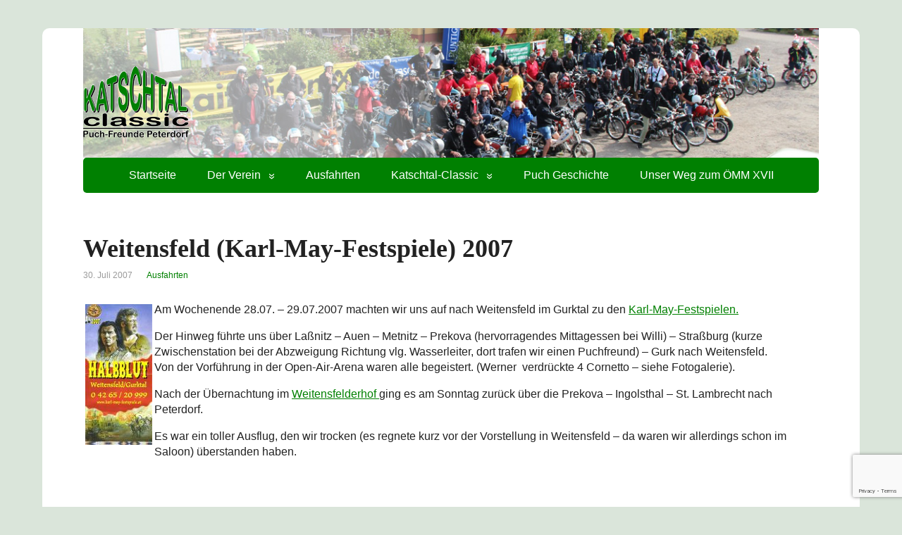

--- FILE ---
content_type: text/html; charset=UTF-8
request_url: https://www.katschtal-classic.com/weitensfeld-karl-may-festspiele-2007/
body_size: 158043
content:
<!DOCTYPE html>
<html lang="de">
<head>
	<!--[if IE]>
	<meta http-equiv="X-UA-Compatible" content="IE=9; IE=8; IE=7; IE=edge" /><![endif]-->
	<meta charset="utf-8" />
	<meta name="viewport" content="width=device-width, initial-scale=1.0">

	<title>Weitensfeld (Karl-May-Festspiele) 2007 &#8211; Katschtal Classic | Puchfreunde Peterdorf</title>
<meta name='robots' content='max-image-preview:large' />
<link rel="alternate" type="application/rss+xml" title="Katschtal Classic | Puchfreunde Peterdorf &raquo; Feed" href="https://www.katschtal-classic.com/feed/" />
<link rel="alternate" title="oEmbed (JSON)" type="application/json+oembed" href="https://www.katschtal-classic.com/wp-json/oembed/1.0/embed?url=https%3A%2F%2Fwww.katschtal-classic.com%2Fweitensfeld-karl-may-festspiele-2007%2F" />
<link rel="alternate" title="oEmbed (XML)" type="text/xml+oembed" href="https://www.katschtal-classic.com/wp-json/oembed/1.0/embed?url=https%3A%2F%2Fwww.katschtal-classic.com%2Fweitensfeld-karl-may-festspiele-2007%2F&#038;format=xml" />
<style id='wp-img-auto-sizes-contain-inline-css' type='text/css'>
img:is([sizes=auto i],[sizes^="auto," i]){contain-intrinsic-size:3000px 1500px}
/*# sourceURL=wp-img-auto-sizes-contain-inline-css */
</style>
<link rel='stylesheet' id='front-css-css' href='https://www.katschtal-classic.com/wp-content/plugins/fully-background-manager/assets/css/fbm_front.css?ver=6.9' type='text/css' media='all' />
<style id='wp-emoji-styles-inline-css' type='text/css'>

	img.wp-smiley, img.emoji {
		display: inline !important;
		border: none !important;
		box-shadow: none !important;
		height: 1em !important;
		width: 1em !important;
		margin: 0 0.07em !important;
		vertical-align: -0.1em !important;
		background: none !important;
		padding: 0 !important;
	}
/*# sourceURL=wp-emoji-styles-inline-css */
</style>
<style id='wp-block-library-inline-css' type='text/css'>
:root{--wp-block-synced-color:#7a00df;--wp-block-synced-color--rgb:122,0,223;--wp-bound-block-color:var(--wp-block-synced-color);--wp-editor-canvas-background:#ddd;--wp-admin-theme-color:#007cba;--wp-admin-theme-color--rgb:0,124,186;--wp-admin-theme-color-darker-10:#006ba1;--wp-admin-theme-color-darker-10--rgb:0,107,160.5;--wp-admin-theme-color-darker-20:#005a87;--wp-admin-theme-color-darker-20--rgb:0,90,135;--wp-admin-border-width-focus:2px}@media (min-resolution:192dpi){:root{--wp-admin-border-width-focus:1.5px}}.wp-element-button{cursor:pointer}:root .has-very-light-gray-background-color{background-color:#eee}:root .has-very-dark-gray-background-color{background-color:#313131}:root .has-very-light-gray-color{color:#eee}:root .has-very-dark-gray-color{color:#313131}:root .has-vivid-green-cyan-to-vivid-cyan-blue-gradient-background{background:linear-gradient(135deg,#00d084,#0693e3)}:root .has-purple-crush-gradient-background{background:linear-gradient(135deg,#34e2e4,#4721fb 50%,#ab1dfe)}:root .has-hazy-dawn-gradient-background{background:linear-gradient(135deg,#faaca8,#dad0ec)}:root .has-subdued-olive-gradient-background{background:linear-gradient(135deg,#fafae1,#67a671)}:root .has-atomic-cream-gradient-background{background:linear-gradient(135deg,#fdd79a,#004a59)}:root .has-nightshade-gradient-background{background:linear-gradient(135deg,#330968,#31cdcf)}:root .has-midnight-gradient-background{background:linear-gradient(135deg,#020381,#2874fc)}:root{--wp--preset--font-size--normal:16px;--wp--preset--font-size--huge:42px}.has-regular-font-size{font-size:1em}.has-larger-font-size{font-size:2.625em}.has-normal-font-size{font-size:var(--wp--preset--font-size--normal)}.has-huge-font-size{font-size:var(--wp--preset--font-size--huge)}.has-text-align-center{text-align:center}.has-text-align-left{text-align:left}.has-text-align-right{text-align:right}.has-fit-text{white-space:nowrap!important}#end-resizable-editor-section{display:none}.aligncenter{clear:both}.items-justified-left{justify-content:flex-start}.items-justified-center{justify-content:center}.items-justified-right{justify-content:flex-end}.items-justified-space-between{justify-content:space-between}.screen-reader-text{border:0;clip-path:inset(50%);height:1px;margin:-1px;overflow:hidden;padding:0;position:absolute;width:1px;word-wrap:normal!important}.screen-reader-text:focus{background-color:#ddd;clip-path:none;color:#444;display:block;font-size:1em;height:auto;left:5px;line-height:normal;padding:15px 23px 14px;text-decoration:none;top:5px;width:auto;z-index:100000}html :where(.has-border-color){border-style:solid}html :where([style*=border-top-color]){border-top-style:solid}html :where([style*=border-right-color]){border-right-style:solid}html :where([style*=border-bottom-color]){border-bottom-style:solid}html :where([style*=border-left-color]){border-left-style:solid}html :where([style*=border-width]){border-style:solid}html :where([style*=border-top-width]){border-top-style:solid}html :where([style*=border-right-width]){border-right-style:solid}html :where([style*=border-bottom-width]){border-bottom-style:solid}html :where([style*=border-left-width]){border-left-style:solid}html :where(img[class*=wp-image-]){height:auto;max-width:100%}:where(figure){margin:0 0 1em}html :where(.is-position-sticky){--wp-admin--admin-bar--position-offset:var(--wp-admin--admin-bar--height,0px)}@media screen and (max-width:600px){html :where(.is-position-sticky){--wp-admin--admin-bar--position-offset:0px}}

/*# sourceURL=wp-block-library-inline-css */
</style><style id='global-styles-inline-css' type='text/css'>
:root{--wp--preset--aspect-ratio--square: 1;--wp--preset--aspect-ratio--4-3: 4/3;--wp--preset--aspect-ratio--3-4: 3/4;--wp--preset--aspect-ratio--3-2: 3/2;--wp--preset--aspect-ratio--2-3: 2/3;--wp--preset--aspect-ratio--16-9: 16/9;--wp--preset--aspect-ratio--9-16: 9/16;--wp--preset--color--black: #000000;--wp--preset--color--cyan-bluish-gray: #abb8c3;--wp--preset--color--white: #ffffff;--wp--preset--color--pale-pink: #f78da7;--wp--preset--color--vivid-red: #cf2e2e;--wp--preset--color--luminous-vivid-orange: #ff6900;--wp--preset--color--luminous-vivid-amber: #fcb900;--wp--preset--color--light-green-cyan: #7bdcb5;--wp--preset--color--vivid-green-cyan: #00d084;--wp--preset--color--pale-cyan-blue: #8ed1fc;--wp--preset--color--vivid-cyan-blue: #0693e3;--wp--preset--color--vivid-purple: #9b51e0;--wp--preset--gradient--vivid-cyan-blue-to-vivid-purple: linear-gradient(135deg,rgb(6,147,227) 0%,rgb(155,81,224) 100%);--wp--preset--gradient--light-green-cyan-to-vivid-green-cyan: linear-gradient(135deg,rgb(122,220,180) 0%,rgb(0,208,130) 100%);--wp--preset--gradient--luminous-vivid-amber-to-luminous-vivid-orange: linear-gradient(135deg,rgb(252,185,0) 0%,rgb(255,105,0) 100%);--wp--preset--gradient--luminous-vivid-orange-to-vivid-red: linear-gradient(135deg,rgb(255,105,0) 0%,rgb(207,46,46) 100%);--wp--preset--gradient--very-light-gray-to-cyan-bluish-gray: linear-gradient(135deg,rgb(238,238,238) 0%,rgb(169,184,195) 100%);--wp--preset--gradient--cool-to-warm-spectrum: linear-gradient(135deg,rgb(74,234,220) 0%,rgb(151,120,209) 20%,rgb(207,42,186) 40%,rgb(238,44,130) 60%,rgb(251,105,98) 80%,rgb(254,248,76) 100%);--wp--preset--gradient--blush-light-purple: linear-gradient(135deg,rgb(255,206,236) 0%,rgb(152,150,240) 100%);--wp--preset--gradient--blush-bordeaux: linear-gradient(135deg,rgb(254,205,165) 0%,rgb(254,45,45) 50%,rgb(107,0,62) 100%);--wp--preset--gradient--luminous-dusk: linear-gradient(135deg,rgb(255,203,112) 0%,rgb(199,81,192) 50%,rgb(65,88,208) 100%);--wp--preset--gradient--pale-ocean: linear-gradient(135deg,rgb(255,245,203) 0%,rgb(182,227,212) 50%,rgb(51,167,181) 100%);--wp--preset--gradient--electric-grass: linear-gradient(135deg,rgb(202,248,128) 0%,rgb(113,206,126) 100%);--wp--preset--gradient--midnight: linear-gradient(135deg,rgb(2,3,129) 0%,rgb(40,116,252) 100%);--wp--preset--font-size--small: 13px;--wp--preset--font-size--medium: 20px;--wp--preset--font-size--large: 36px;--wp--preset--font-size--x-large: 42px;--wp--preset--spacing--20: 0.44rem;--wp--preset--spacing--30: 0.67rem;--wp--preset--spacing--40: 1rem;--wp--preset--spacing--50: 1.5rem;--wp--preset--spacing--60: 2.25rem;--wp--preset--spacing--70: 3.38rem;--wp--preset--spacing--80: 5.06rem;--wp--preset--shadow--natural: 6px 6px 9px rgba(0, 0, 0, 0.2);--wp--preset--shadow--deep: 12px 12px 50px rgba(0, 0, 0, 0.4);--wp--preset--shadow--sharp: 6px 6px 0px rgba(0, 0, 0, 0.2);--wp--preset--shadow--outlined: 6px 6px 0px -3px rgb(255, 255, 255), 6px 6px rgb(0, 0, 0);--wp--preset--shadow--crisp: 6px 6px 0px rgb(0, 0, 0);}:where(.is-layout-flex){gap: 0.5em;}:where(.is-layout-grid){gap: 0.5em;}body .is-layout-flex{display: flex;}.is-layout-flex{flex-wrap: wrap;align-items: center;}.is-layout-flex > :is(*, div){margin: 0;}body .is-layout-grid{display: grid;}.is-layout-grid > :is(*, div){margin: 0;}:where(.wp-block-columns.is-layout-flex){gap: 2em;}:where(.wp-block-columns.is-layout-grid){gap: 2em;}:where(.wp-block-post-template.is-layout-flex){gap: 1.25em;}:where(.wp-block-post-template.is-layout-grid){gap: 1.25em;}.has-black-color{color: var(--wp--preset--color--black) !important;}.has-cyan-bluish-gray-color{color: var(--wp--preset--color--cyan-bluish-gray) !important;}.has-white-color{color: var(--wp--preset--color--white) !important;}.has-pale-pink-color{color: var(--wp--preset--color--pale-pink) !important;}.has-vivid-red-color{color: var(--wp--preset--color--vivid-red) !important;}.has-luminous-vivid-orange-color{color: var(--wp--preset--color--luminous-vivid-orange) !important;}.has-luminous-vivid-amber-color{color: var(--wp--preset--color--luminous-vivid-amber) !important;}.has-light-green-cyan-color{color: var(--wp--preset--color--light-green-cyan) !important;}.has-vivid-green-cyan-color{color: var(--wp--preset--color--vivid-green-cyan) !important;}.has-pale-cyan-blue-color{color: var(--wp--preset--color--pale-cyan-blue) !important;}.has-vivid-cyan-blue-color{color: var(--wp--preset--color--vivid-cyan-blue) !important;}.has-vivid-purple-color{color: var(--wp--preset--color--vivid-purple) !important;}.has-black-background-color{background-color: var(--wp--preset--color--black) !important;}.has-cyan-bluish-gray-background-color{background-color: var(--wp--preset--color--cyan-bluish-gray) !important;}.has-white-background-color{background-color: var(--wp--preset--color--white) !important;}.has-pale-pink-background-color{background-color: var(--wp--preset--color--pale-pink) !important;}.has-vivid-red-background-color{background-color: var(--wp--preset--color--vivid-red) !important;}.has-luminous-vivid-orange-background-color{background-color: var(--wp--preset--color--luminous-vivid-orange) !important;}.has-luminous-vivid-amber-background-color{background-color: var(--wp--preset--color--luminous-vivid-amber) !important;}.has-light-green-cyan-background-color{background-color: var(--wp--preset--color--light-green-cyan) !important;}.has-vivid-green-cyan-background-color{background-color: var(--wp--preset--color--vivid-green-cyan) !important;}.has-pale-cyan-blue-background-color{background-color: var(--wp--preset--color--pale-cyan-blue) !important;}.has-vivid-cyan-blue-background-color{background-color: var(--wp--preset--color--vivid-cyan-blue) !important;}.has-vivid-purple-background-color{background-color: var(--wp--preset--color--vivid-purple) !important;}.has-black-border-color{border-color: var(--wp--preset--color--black) !important;}.has-cyan-bluish-gray-border-color{border-color: var(--wp--preset--color--cyan-bluish-gray) !important;}.has-white-border-color{border-color: var(--wp--preset--color--white) !important;}.has-pale-pink-border-color{border-color: var(--wp--preset--color--pale-pink) !important;}.has-vivid-red-border-color{border-color: var(--wp--preset--color--vivid-red) !important;}.has-luminous-vivid-orange-border-color{border-color: var(--wp--preset--color--luminous-vivid-orange) !important;}.has-luminous-vivid-amber-border-color{border-color: var(--wp--preset--color--luminous-vivid-amber) !important;}.has-light-green-cyan-border-color{border-color: var(--wp--preset--color--light-green-cyan) !important;}.has-vivid-green-cyan-border-color{border-color: var(--wp--preset--color--vivid-green-cyan) !important;}.has-pale-cyan-blue-border-color{border-color: var(--wp--preset--color--pale-cyan-blue) !important;}.has-vivid-cyan-blue-border-color{border-color: var(--wp--preset--color--vivid-cyan-blue) !important;}.has-vivid-purple-border-color{border-color: var(--wp--preset--color--vivid-purple) !important;}.has-vivid-cyan-blue-to-vivid-purple-gradient-background{background: var(--wp--preset--gradient--vivid-cyan-blue-to-vivid-purple) !important;}.has-light-green-cyan-to-vivid-green-cyan-gradient-background{background: var(--wp--preset--gradient--light-green-cyan-to-vivid-green-cyan) !important;}.has-luminous-vivid-amber-to-luminous-vivid-orange-gradient-background{background: var(--wp--preset--gradient--luminous-vivid-amber-to-luminous-vivid-orange) !important;}.has-luminous-vivid-orange-to-vivid-red-gradient-background{background: var(--wp--preset--gradient--luminous-vivid-orange-to-vivid-red) !important;}.has-very-light-gray-to-cyan-bluish-gray-gradient-background{background: var(--wp--preset--gradient--very-light-gray-to-cyan-bluish-gray) !important;}.has-cool-to-warm-spectrum-gradient-background{background: var(--wp--preset--gradient--cool-to-warm-spectrum) !important;}.has-blush-light-purple-gradient-background{background: var(--wp--preset--gradient--blush-light-purple) !important;}.has-blush-bordeaux-gradient-background{background: var(--wp--preset--gradient--blush-bordeaux) !important;}.has-luminous-dusk-gradient-background{background: var(--wp--preset--gradient--luminous-dusk) !important;}.has-pale-ocean-gradient-background{background: var(--wp--preset--gradient--pale-ocean) !important;}.has-electric-grass-gradient-background{background: var(--wp--preset--gradient--electric-grass) !important;}.has-midnight-gradient-background{background: var(--wp--preset--gradient--midnight) !important;}.has-small-font-size{font-size: var(--wp--preset--font-size--small) !important;}.has-medium-font-size{font-size: var(--wp--preset--font-size--medium) !important;}.has-large-font-size{font-size: var(--wp--preset--font-size--large) !important;}.has-x-large-font-size{font-size: var(--wp--preset--font-size--x-large) !important;}
/*# sourceURL=global-styles-inline-css */
</style>

<style id='classic-theme-styles-inline-css' type='text/css'>
/*! This file is auto-generated */
.wp-block-button__link{color:#fff;background-color:#32373c;border-radius:9999px;box-shadow:none;text-decoration:none;padding:calc(.667em + 2px) calc(1.333em + 2px);font-size:1.125em}.wp-block-file__button{background:#32373c;color:#fff;text-decoration:none}
/*# sourceURL=/wp-includes/css/classic-themes.min.css */
</style>
<link rel='stylesheet' id='lswssp-public-css-css' href='https://www.katschtal-classic.com/wp-content/plugins/logo-showcase-with-slick-slider/assets/css/lswss-public.css?ver=3.3.4' type='text/css' media='all' />
<link rel='stylesheet' id='contact-form-7-css' href='https://www.katschtal-classic.com/wp-content/plugins/contact-form-7/includes/css/styles.css?ver=6.1.4' type='text/css' media='all' />
<link rel='stylesheet' id='cookie-notice-front-css' href='https://www.katschtal-classic.com/wp-content/plugins/cookie-notice/css/front.min.css?ver=2.5.11' type='text/css' media='all' />
<link rel='stylesheet' id='foobox-free-min-css' href='https://www.katschtal-classic.com/wp-content/plugins/foobox-image-lightbox/free/css/foobox.free.min.css?ver=2.7.35' type='text/css' media='all' />

<link rel='stylesheet' id='basic-style-css' href='https://www.katschtal-classic.com/wp-content/themes/basic/style.css?ver=1' type='text/css' media='all' />
<link rel='stylesheet' id='tablepress-default-css' href='https://www.katschtal-classic.com/wp-content/tablepress-combined.min.css?ver=35' type='text/css' media='all' />
<link rel='stylesheet' id='sp-dsgvo_twbs4_grid-css' href='https://www.katschtal-classic.com/wp-content/plugins/shapepress-dsgvo/public/css/bootstrap-grid.min.css?ver=3.1.35' type='text/css' media='all' />
<link rel='stylesheet' id='sp-dsgvo-css' href='https://www.katschtal-classic.com/wp-content/plugins/shapepress-dsgvo/public/css/sp-dsgvo-public.min.css?ver=3.1.35' type='text/css' media='all' />
<link rel='stylesheet' id='sp-dsgvo_popup-css' href='https://www.katschtal-classic.com/wp-content/plugins/shapepress-dsgvo/public/css/sp-dsgvo-popup.min.css?ver=3.1.35' type='text/css' media='all' />
<link rel='stylesheet' id='simplebar-css' href='https://www.katschtal-classic.com/wp-content/plugins/shapepress-dsgvo/public/css/simplebar.min.css?ver=6.9' type='text/css' media='all' />
<script type="text/javascript" src="https://www.katschtal-classic.com/wp-includes/js/dist/vendor/react.min.js?ver=18.3.1.1" id="react-js"></script>
<script type="text/javascript" src="https://www.katschtal-classic.com/wp-includes/js/dist/vendor/react-dom.min.js?ver=18.3.1.1" id="react-dom-js"></script>
<script type="text/javascript" src="https://www.katschtal-classic.com/wp-includes/js/dist/vendor/react-jsx-runtime.min.js?ver=18.3.1" id="react-jsx-runtime-js"></script>
<script type="text/javascript" src="https://www.katschtal-classic.com/wp-includes/js/dist/dom-ready.min.js?ver=f77871ff7694fffea381" id="wp-dom-ready-js"></script>
<script type="text/javascript" src="https://www.katschtal-classic.com/wp-includes/js/dist/hooks.min.js?ver=dd5603f07f9220ed27f1" id="wp-hooks-js"></script>
<script type="text/javascript" src="https://www.katschtal-classic.com/wp-includes/js/dist/i18n.min.js?ver=c26c3dc7bed366793375" id="wp-i18n-js"></script>
<script defer id="wp-i18n-js-after" src="[data-uri]"></script>
<script defer id="wp-a11y-js-translations" src="[data-uri]"></script>
<script type="text/javascript" src="https://www.katschtal-classic.com/wp-includes/js/dist/a11y.min.js?ver=cb460b4676c94bd228ed" id="wp-a11y-js"></script>
<script type="text/javascript" src="https://www.katschtal-classic.com/wp-includes/js/dist/url.min.js?ver=9e178c9516d1222dc834" id="wp-url-js"></script>
<script defer id="wp-api-fetch-js-translations" src="[data-uri]"></script>
<script type="text/javascript" src="https://www.katschtal-classic.com/wp-includes/js/dist/api-fetch.min.js?ver=3a4d9af2b423048b0dee" id="wp-api-fetch-js"></script>
<script defer id="wp-api-fetch-js-after" src="[data-uri]"></script>
<script type="text/javascript" src="https://www.katschtal-classic.com/wp-includes/js/dist/blob.min.js?ver=9113eed771d446f4a556" id="wp-blob-js"></script>
<script type="text/javascript" src="https://www.katschtal-classic.com/wp-includes/js/dist/block-serialization-default-parser.min.js?ver=14d44daebf663d05d330" id="wp-block-serialization-default-parser-js"></script>
<script type="text/javascript" src="https://www.katschtal-classic.com/wp-includes/js/dist/autop.min.js?ver=9fb50649848277dd318d" id="wp-autop-js"></script>
<script type="text/javascript" src="https://www.katschtal-classic.com/wp-includes/js/dist/deprecated.min.js?ver=e1f84915c5e8ae38964c" id="wp-deprecated-js"></script>
<script type="text/javascript" src="https://www.katschtal-classic.com/wp-includes/js/dist/dom.min.js?ver=26edef3be6483da3de2e" id="wp-dom-js"></script>
<script type="text/javascript" src="https://www.katschtal-classic.com/wp-includes/js/dist/escape-html.min.js?ver=6561a406d2d232a6fbd2" id="wp-escape-html-js"></script>
<script type="text/javascript" src="https://www.katschtal-classic.com/wp-includes/js/dist/element.min.js?ver=6a582b0c827fa25df3dd" id="wp-element-js"></script>
<script type="text/javascript" src="https://www.katschtal-classic.com/wp-includes/js/dist/is-shallow-equal.min.js?ver=e0f9f1d78d83f5196979" id="wp-is-shallow-equal-js"></script>
<script defer id="wp-keycodes-js-translations" src="[data-uri]"></script>
<script type="text/javascript" src="https://www.katschtal-classic.com/wp-includes/js/dist/keycodes.min.js?ver=34c8fb5e7a594a1c8037" id="wp-keycodes-js"></script>
<script type="text/javascript" src="https://www.katschtal-classic.com/wp-includes/js/dist/priority-queue.min.js?ver=2d59d091223ee9a33838" id="wp-priority-queue-js"></script>
<script type="text/javascript" src="https://www.katschtal-classic.com/wp-includes/js/dist/compose.min.js?ver=7a9b375d8c19cf9d3d9b" id="wp-compose-js"></script>
<script type="text/javascript" src="https://www.katschtal-classic.com/wp-includes/js/dist/private-apis.min.js?ver=4f465748bda624774139" id="wp-private-apis-js"></script>
<script type="text/javascript" src="https://www.katschtal-classic.com/wp-includes/js/dist/redux-routine.min.js?ver=8bb92d45458b29590f53" id="wp-redux-routine-js"></script>
<script type="text/javascript" src="https://www.katschtal-classic.com/wp-includes/js/dist/data.min.js?ver=f940198280891b0b6318" id="wp-data-js"></script>
<script defer id="wp-data-js-after" src="[data-uri]"></script>
<script type="text/javascript" src="https://www.katschtal-classic.com/wp-includes/js/dist/html-entities.min.js?ver=e8b78b18a162491d5e5f" id="wp-html-entities-js"></script>
<script defer id="wp-rich-text-js-translations" src="[data-uri]"></script>
<script type="text/javascript" src="https://www.katschtal-classic.com/wp-includes/js/dist/rich-text.min.js?ver=5bdbb44f3039529e3645" id="wp-rich-text-js"></script>
<script type="text/javascript" src="https://www.katschtal-classic.com/wp-includes/js/dist/shortcode.min.js?ver=0b3174183b858f2df320" id="wp-shortcode-js"></script>
<script type="text/javascript" src="https://www.katschtal-classic.com/wp-includes/js/dist/warning.min.js?ver=d69bc18c456d01c11d5a" id="wp-warning-js"></script>
<script defer id="wp-blocks-js-translations" src="[data-uri]"></script>
<script type="text/javascript" src="https://www.katschtal-classic.com/wp-includes/js/dist/blocks.min.js?ver=de131db49fa830bc97da" id="wp-blocks-js"></script>
<script type="text/javascript" src="https://www.katschtal-classic.com/wp-includes/js/dist/vendor/moment.min.js?ver=2.30.1" id="moment-js"></script>
<script defer id="moment-js-after" src="[data-uri]"></script>
<script type="text/javascript" src="https://www.katschtal-classic.com/wp-includes/js/dist/date.min.js?ver=795a56839718d3ff7eae" id="wp-date-js"></script>
<script defer id="wp-date-js-after" src="[data-uri]"></script>
<script type="text/javascript" src="https://www.katschtal-classic.com/wp-includes/js/dist/primitives.min.js?ver=0b5dcc337aa7cbf75570" id="wp-primitives-js"></script>
<script defer id="wp-components-js-translations" src="[data-uri]"></script>
<script type="text/javascript" src="https://www.katschtal-classic.com/wp-includes/js/dist/components.min.js?ver=ad5cb4227f07a3d422ad" id="wp-components-js"></script>
<script type="text/javascript" src="https://www.katschtal-classic.com/wp-includes/js/dist/keyboard-shortcuts.min.js?ver=fbc45a34ce65c5723afa" id="wp-keyboard-shortcuts-js"></script>
<script defer id="wp-commands-js-translations" src="[data-uri]"></script>
<script type="text/javascript" src="https://www.katschtal-classic.com/wp-includes/js/dist/commands.min.js?ver=cac8f4817ab7cea0ac49" id="wp-commands-js"></script>
<script type="text/javascript" src="https://www.katschtal-classic.com/wp-includes/js/dist/notices.min.js?ver=f62fbf15dcc23301922f" id="wp-notices-js"></script>
<script type="text/javascript" src="https://www.katschtal-classic.com/wp-includes/js/dist/preferences-persistence.min.js?ver=e954d3a4426d311f7d1a" id="wp-preferences-persistence-js"></script>
<script defer id="wp-preferences-js-translations" src="[data-uri]"></script>
<script type="text/javascript" src="https://www.katschtal-classic.com/wp-includes/js/dist/preferences.min.js?ver=2ca086aed510c242a1ed" id="wp-preferences-js"></script>
<script defer id="wp-preferences-js-after" src="[data-uri]"></script>
<script type="text/javascript" src="https://www.katschtal-classic.com/wp-includes/js/dist/style-engine.min.js?ver=7c6fcedc37dadafb8a81" id="wp-style-engine-js"></script>
<script type="text/javascript" src="https://www.katschtal-classic.com/wp-includes/js/dist/token-list.min.js?ver=cfdf635a436c3953a965" id="wp-token-list-js"></script>
<script defer id="wp-block-editor-js-translations" src="[data-uri]"></script>
<script type="text/javascript" src="https://www.katschtal-classic.com/wp-includes/js/dist/block-editor.min.js?ver=6ab992f915da9674d250" id="wp-block-editor-js"></script>
<script defer id="wp-server-side-render-js-translations" src="[data-uri]"></script>
<script type="text/javascript" src="https://www.katschtal-classic.com/wp-includes/js/dist/server-side-render.min.js?ver=7db2472793a2abb97aa5" id="wp-server-side-render-js"></script>
<script defer type="text/javascript" src="https://www.katschtal-classic.com/wp-content/cache/autoptimize/js/autoptimize_single_664c95896390f6e1868de094bf2de77d.js?ver=6.9" id="lcg-gutenberg-js-js"></script>
<script defer id="cookie-notice-front-js-before" src="[data-uri]"></script>
<script defer type="text/javascript" src="https://www.katschtal-classic.com/wp-content/plugins/cookie-notice/js/front.min.js?ver=2.5.11" id="cookie-notice-front-js"></script>
<script type="text/javascript" src="https://www.katschtal-classic.com/wp-includes/js/jquery/jquery.min.js?ver=3.7.1" id="jquery-core-js"></script>
<script defer type="text/javascript" src="https://www.katschtal-classic.com/wp-includes/js/jquery/jquery-migrate.min.js?ver=3.4.1" id="jquery-migrate-js"></script>
<script defer id="sp-dsgvo-js-extra" src="[data-uri]"></script>
<script defer type="text/javascript" src="https://www.katschtal-classic.com/wp-content/plugins/shapepress-dsgvo/public/js/sp-dsgvo-public.min.js?ver=3.1.35" id="sp-dsgvo-js"></script>
<script defer id="foobox-free-min-js-before" src="[data-uri]"></script>
<script defer type="text/javascript" src="https://www.katschtal-classic.com/wp-content/plugins/foobox-image-lightbox/free/js/foobox.free.min.js?ver=2.7.35" id="foobox-free-min-js"></script>
<link rel="https://api.w.org/" href="https://www.katschtal-classic.com/wp-json/" /><link rel="alternate" title="JSON" type="application/json" href="https://www.katschtal-classic.com/wp-json/wp/v2/posts/17" /><link rel="EditURI" type="application/rsd+xml" title="RSD" href="https://www.katschtal-classic.com/xmlrpc.php?rsd" />
<meta name="generator" content="WordPress 6.9" />
<link rel="canonical" href="https://www.katschtal-classic.com/weitensfeld-karl-may-festspiele-2007/" />
<link rel='shortlink' href='https://www.katschtal-classic.com/?p=17' />
<!-- BEGIN Customizer CSS -->
<style type='text/css' id='basic-customizer-css'>.sitetitle{position:relative}.logo{position:absolute;top:0;left:0;width:100%;z-index:1;}#logo{color:#ffffff}a:hover,#logo,.bx-controls a:hover .fa{color:#008001}a:hover{color:#008001}blockquote,q,input:focus,textarea:focus,select:focus{border-color:#008001}input[type=submit],input[type=button],button,.submit,.button,.woocommerce #respond input#submit.alt,.woocommerce a.button.alt,.woocommerce button.button.alt, .woocommerce input.button.alt,.woocommerce #respond input#submit.alt:hover,.woocommerce a.button.alt:hover,.woocommerce button.button.alt:hover,.woocommerce input.button.alt:hover,#mobile-menu,.top-menu,.top-menu .sub-menu,.top-menu .children,.more-link,.nav-links a:hover,.nav-links .current,#footer{background-color:#008001}@media screen and (max-width:1023px){.topnav{background-color:#008001}}</style>
<!-- END Customizer CSS -->
<style>
    .sp-dsgvo-blocked-embedding-placeholder
    {
        color: #313334;
                    background: linear-gradient(90deg, #e3ffe7 0%, #d9e7ff 100%);            }

    a.sp-dsgvo-blocked-embedding-button-enable,
    a.sp-dsgvo-blocked-embedding-button-enable:hover,
    a.sp-dsgvo-blocked-embedding-button-enable:active {
        color: #313334;
        border-color: #313334;
        border-width: 2px;
    }

            .wp-embed-aspect-16-9 .sp-dsgvo-blocked-embedding-placeholder,
        .vc_video-aspect-ratio-169 .sp-dsgvo-blocked-embedding-placeholder,
        .elementor-aspect-ratio-169 .sp-dsgvo-blocked-embedding-placeholder{
            margin-top: -56.25%; /*16:9*/
        }

        .wp-embed-aspect-4-3 .sp-dsgvo-blocked-embedding-placeholder,
        .vc_video-aspect-ratio-43 .sp-dsgvo-blocked-embedding-placeholder,
        .elementor-aspect-ratio-43 .sp-dsgvo-blocked-embedding-placeholder{
            margin-top: -75%;
        }

        .wp-embed-aspect-3-2 .sp-dsgvo-blocked-embedding-placeholder,
        .vc_video-aspect-ratio-32 .sp-dsgvo-blocked-embedding-placeholder,
        .elementor-aspect-ratio-32 .sp-dsgvo-blocked-embedding-placeholder{
            margin-top: -66.66%;
        }
    </style>
            <style>
                /* latin */
                @font-face {
                    font-family: 'Roboto';
                    font-style: italic;
                    font-weight: 300;
                    src: local('Roboto Light Italic'),
                    local('Roboto-LightItalic'),
                    url(https://www.katschtal-classic.com/wp-content/plugins/shapepress-dsgvo/public/css/fonts/roboto/Roboto-LightItalic-webfont.woff) format('woff');
                    font-display: swap;

                }

                /* latin */
                @font-face {
                    font-family: 'Roboto';
                    font-style: italic;
                    font-weight: 400;
                    src: local('Roboto Italic'),
                    local('Roboto-Italic'),
                    url(https://www.katschtal-classic.com/wp-content/plugins/shapepress-dsgvo/public/css/fonts/roboto/Roboto-Italic-webfont.woff) format('woff');
                    font-display: swap;
                }

                /* latin */
                @font-face {
                    font-family: 'Roboto';
                    font-style: italic;
                    font-weight: 700;
                    src: local('Roboto Bold Italic'),
                    local('Roboto-BoldItalic'),
                    url(https://www.katschtal-classic.com/wp-content/plugins/shapepress-dsgvo/public/css/fonts/roboto/Roboto-BoldItalic-webfont.woff) format('woff');
                    font-display: swap;
                }

                /* latin */
                @font-face {
                    font-family: 'Roboto';
                    font-style: italic;
                    font-weight: 900;
                    src: local('Roboto Black Italic'),
                    local('Roboto-BlackItalic'),
                    url(https://www.katschtal-classic.com/wp-content/plugins/shapepress-dsgvo/public/css/fonts/roboto/Roboto-BlackItalic-webfont.woff) format('woff');
                    font-display: swap;
                }

                /* latin */
                @font-face {
                    font-family: 'Roboto';
                    font-style: normal;
                    font-weight: 300;
                    src: local('Roboto Light'),
                    local('Roboto-Light'),
                    url(https://www.katschtal-classic.com/wp-content/plugins/shapepress-dsgvo/public/css/fonts/roboto/Roboto-Light-webfont.woff) format('woff');
                    font-display: swap;
                }

                /* latin */
                @font-face {
                    font-family: 'Roboto';
                    font-style: normal;
                    font-weight: 400;
                    src: local('Roboto Regular'),
                    local('Roboto-Regular'),
                    url(https://www.katschtal-classic.com/wp-content/plugins/shapepress-dsgvo/public/css/fonts/roboto/Roboto-Regular-webfont.woff) format('woff');
                    font-display: swap;
                }

                /* latin */
                @font-face {
                    font-family: 'Roboto';
                    font-style: normal;
                    font-weight: 700;
                    src: local('Roboto Bold'),
                    local('Roboto-Bold'),
                    url(https://www.katschtal-classic.com/wp-content/plugins/shapepress-dsgvo/public/css/fonts/roboto/Roboto-Bold-webfont.woff) format('woff');
                    font-display: swap;
                }

                /* latin */
                @font-face {
                    font-family: 'Roboto';
                    font-style: normal;
                    font-weight: 900;
                    src: local('Roboto Black'),
                    local('Roboto-Black'),
                    url(https://www.katschtal-classic.com/wp-content/plugins/shapepress-dsgvo/public/css/fonts/roboto/Roboto-Black-webfont.woff) format('woff');
                    font-display: swap;
                }
            </style>
            <script defer type="text/javascript" src="https://www.katschtal-classic.com/wp-content/cache/autoptimize/js/autoptimize_single_aaf553f86646b47da87ced9ca624927b.js?ver=1769009002"></script>
<!-- begin SI CAPTCHA Anti-Spam - login/register form style -->
<style type="text/css">
.si_captcha_small { width:175px; height:45px; padding-top:10px; padding-bottom:10px; }
.si_captcha_large { width:250px; height:60px; padding-top:10px; padding-bottom:10px; }
img#si_image_com { border-style:none; margin:0; padding-right:5px; float:left; }
img#si_image_reg { border-style:none; margin:0; padding-right:5px; float:left; }
img#si_image_log { border-style:none; margin:0; padding-right:5px; float:left; }
img#si_image_side_login { border-style:none; margin:0; padding-right:5px; float:left; }
img#si_image_checkout { border-style:none; margin:0; padding-right:5px; float:left; }
img#si_image_jetpack { border-style:none; margin:0; padding-right:5px; float:left; }
img#si_image_bbpress_topic { border-style:none; margin:0; padding-right:5px; float:left; }
.si_captcha_refresh { border-style:none; margin:0; vertical-align:bottom; }
div#si_captcha_input { display:block; padding-top:15px; padding-bottom:5px; }
label#si_captcha_code_label { margin:0; }
input#si_captcha_code_input { width:65px; }
p#si_captcha_code_p { clear: left; padding-top:10px; }
.si-captcha-jetpack-error { color:#DC3232; }
</style>
<!-- end SI CAPTCHA Anti-Spam - login/register form style -->
<style type="text/css" id="custom-background-css">
body.custom-background { background-color: #dae5da; }
</style>
	
<style id='basic-custom-css'>h1, h2, h3, h4, h5, h6 {
font-family: Verdana, serif;
}</style>
<link rel="icon" href="https://www.katschtal-classic.com/wp-content/uploads/2012/09/puch-logo.jpg" sizes="32x32" />
<link rel="icon" href="https://www.katschtal-classic.com/wp-content/uploads/2012/09/puch-logo.jpg" sizes="192x192" />
<link rel="apple-touch-icon" href="https://www.katschtal-classic.com/wp-content/uploads/2012/09/puch-logo.jpg" />
<meta name="msapplication-TileImage" content="https://www.katschtal-classic.com/wp-content/uploads/2012/09/puch-logo.jpg" />
		<style type="text/css" id="wp-custom-css">
			a.more-link:link {color: white;}
a.more-link:visited {color: white;}
a.more-link:hover {color: white;}
a:link { color: green; }
a:visited { color: green; }
a:hover { color: green; font-weight: bold; }		</style>
		
</head>
<body data-rsssl=1 class="wp-singular post-template-default single single-post postid-17 single-format-standard custom-background wp-custom-logo wp-theme-basic cookies-not-set fully-background layout-full">
<div class="wrapper clearfix">

	
		<!-- BEGIN header -->
	<header id="header" class="clearfix">

        <div class="header-top-wrap">
        
                        <div class="sitetitle maxwidth grid ">

                <div class="logo">

                                            <a id="logo" href="https://www.katschtal-classic.com/" class="blog-name">
                    <img width="150" height="150" src="https://www.katschtal-classic.com/wp-content/uploads/2017/05/Logo.png" class="custom-logo custom-logo-image" alt="Katschtal Classic | Puchfreunde Peterdorf" decoding="async" />                        </a>
                    
                    
                    
                </div>
                            </div>

        		<div class="header-image">
			<img src="https://www.peterdorf.at/_katschtal-classic/wp-content/uploads/2017/05/Header.jpg" width="1080" height="190" alt="" srcset="https://www.katschtal-classic.com/wp-content/uploads/2017/05/Header.jpg 1080w, https://www.katschtal-classic.com/wp-content/uploads/2017/05/Header-300x53.jpg 300w, https://www.katschtal-classic.com/wp-content/uploads/2017/05/Header-1024x180.jpg 1024w, https://www.katschtal-classic.com/wp-content/uploads/2017/05/Header-150x26.jpg 150w, https://www.katschtal-classic.com/wp-content/uploads/2017/05/Header-768x135.jpg 768w" sizes="(max-width: 1080px) 100vw, 1080px" decoding="async" fetchpriority="high" />		</div>
	        </div>

		        <div class="topnav">

			<div id="mobile-menu" class="mm-active">Menüs</div>

			<nav>
				<ul class="top-menu maxwidth clearfix"><li id="menu-item-82" class="menu-item menu-item-type-custom menu-item-object-custom menu-item-home menu-item-82"><a href="https://www.katschtal-classic.com">Startseite</a></li>
<li id="menu-item-142" class="menu-item menu-item-type-post_type menu-item-object-post menu-item-has-children menu-item-142"><a href="https://www.katschtal-classic.com/der-verein/">Der Verein</a><span class="open-submenu"></span>
<ul class="sub-menu">
	<li id="menu-item-16191" class="menu-item menu-item-type-post_type menu-item-object-post menu-item-16191"><a href="https://www.katschtal-classic.com/einladung-zur-jahreshauptversammlung-2025/">Einladung zur Jahreshauptversammlung 2025</a></li>
</ul>
</li>
<li id="menu-item-86" class="menu-item menu-item-type-taxonomy menu-item-object-category current-post-ancestor current-menu-parent current-post-parent menu-item-86"><a href="https://www.katschtal-classic.com/category/berichte/ausfahrten/">Ausfahrten</a></li>
<li id="menu-item-85" class="menu-item menu-item-type-taxonomy menu-item-object-category menu-item-has-children menu-item-85"><a href="https://www.katschtal-classic.com/category/berichte/katschtal-classic/">Katschtal-Classic</a><span class="open-submenu"></span>
<ul class="sub-menu">
	<li id="menu-item-20848" class="menu-item menu-item-type-post_type menu-item-object-post menu-item-has-children menu-item-20848"><a href="https://www.katschtal-classic.com/katschtal-classic-2025-2/">Katschtal Classic 2025</a><span class="open-submenu"></span>
	<ul class="sub-menu">
		<li id="menu-item-24774" class="menu-item menu-item-type-post_type menu-item-object-post menu-item-24774"><a href="https://www.katschtal-classic.com/das-war-die-10-jubilaeums-katschtal-classic/">Das war die „10. Jubiläums-Katschtal Classic“</a></li>
		<li id="menu-item-24775" class="menu-item menu-item-type-post_type menu-item-object-post menu-item-24775"><a href="https://www.katschtal-classic.com/bericht-in-meinbezirk/">Bericht in MeinBezirk</a></li>
		<li id="menu-item-24776" class="menu-item menu-item-type-post_type menu-item-object-post menu-item-24776"><a href="https://www.katschtal-classic.com/video-von-mario-lercher/">Video von Mario Lercher</a></li>
		<li id="menu-item-24764" class="menu-item menu-item-type-post_type menu-item-object-page menu-item-24764"><a href="https://www.katschtal-classic.com/fotos-von-der-katschtal-classic-2025/">Fotos von der Katschtal-Classic 2025</a></li>
		<li id="menu-item-20849" class="menu-item menu-item-type-post_type menu-item-object-post menu-item-20849"><a href="https://www.katschtal-classic.com/katschtal-classic-2025-2/">Programm der Katschtal Classic 2025</a></li>
		<li id="menu-item-20852" class="menu-item menu-item-type-post_type menu-item-object-page menu-item-20852"><a href="https://www.katschtal-classic.com/sponsoren-katschtal-classic-2025/">Sponsoren Katschtal Classic 2025</a></li>
	</ul>
</li>
	<li id="menu-item-2292" class="menu-item menu-item-type-post_type menu-item-object-post menu-item-has-children menu-item-2292"><a href="https://www.katschtal-classic.com/katschtal-classic-2023/">Katschtal-Classic 2023</a><span class="open-submenu"></span>
	<ul class="sub-menu">
		<li id="menu-item-3481" class="menu-item menu-item-type-post_type menu-item-object-post menu-item-3481"><a href="https://www.katschtal-classic.com/das-war-die-katschtal-classic-2023/">Das war die Katschtal Classic 2023</a></li>
		<li id="menu-item-3476" class="menu-item menu-item-type-post_type menu-item-object-post menu-item-3476"><a href="https://www.katschtal-classic.com/video-von-der-katschtal-classic-2023/">Video von der Katschtal-Classic 2023</a></li>
		<li id="menu-item-3473" class="menu-item menu-item-type-post_type menu-item-object-page menu-item-3473"><a href="https://www.katschtal-classic.com/fotos-von-der-katschtal-classic-2023/">Fotos von der Katschtal-Classic 2023</a></li>
		<li id="menu-item-2294" class="menu-item menu-item-type-post_type menu-item-object-post menu-item-2294"><a href="https://www.katschtal-classic.com/katschtal-classic-2023/">Programm der Katschtal-Classic 2023</a></li>
		<li id="menu-item-2295" class="menu-item menu-item-type-post_type menu-item-object-page menu-item-2295"><a href="https://www.katschtal-classic.com/sponsoren-katschtal-classic-2023/">Sponsoren Katschtal-Classic 2023</a></li>
	</ul>
</li>
	<li id="menu-item-853" class="menu-item menu-item-type-post_type menu-item-object-post menu-item-has-children menu-item-853"><a href="https://www.katschtal-classic.com/programm-der-katschtal-classic-2021/">Katschtal-Classic 2021</a><span class="open-submenu"></span>
	<ul class="sub-menu">
		<li id="menu-item-2146" class="menu-item menu-item-type-post_type menu-item-object-post menu-item-2146"><a href="https://www.katschtal-classic.com/20-jahre-katschtal-classic/">Nachbericht</a></li>
		<li id="menu-item-2164" class="menu-item menu-item-type-post_type menu-item-object-post menu-item-2164"><a href="https://www.katschtal-classic.com/video-von-der-katschtal-classic-2021/">Video von der Katschtal-Classic 2021</a></li>
		<li id="menu-item-2140" class="menu-item menu-item-type-post_type menu-item-object-page menu-item-2140"><a href="https://www.katschtal-classic.com/fotos-von-der-katschtal-classic-2021/">Fotos von der Katschtal-Classic 2021</a></li>
		<li id="menu-item-865" class="menu-item menu-item-type-post_type menu-item-object-page menu-item-865"><a href="https://www.katschtal-classic.com/sponsoren-katschtal-classic-2021/">Sponsoren Katschtal-Classic 2021</a></li>
		<li id="menu-item-2293" class="menu-item menu-item-type-post_type menu-item-object-post menu-item-2293"><a href="https://www.katschtal-classic.com/programm-der-katschtal-classic-2021/">Programm der Katschtal-Classic 2021</a></li>
	</ul>
</li>
	<li id="menu-item-857" class="menu-item menu-item-type-post_type menu-item-object-page menu-item-857"><a href="https://www.katschtal-classic.com/newsletter/">Newsletter</a></li>
</ul>
</li>
<li id="menu-item-83" class="menu-item menu-item-type-taxonomy menu-item-object-category menu-item-83"><a href="https://www.katschtal-classic.com/category/informationen/geschichte/">Puch Geschichte</a></li>
<li id="menu-item-306" class="menu-item menu-item-type-taxonomy menu-item-object-category menu-item-306"><a href="https://www.katschtal-classic.com/category/oemm_xvii/">Unser Weg zum ÖMM XVII</a></li>
</ul>			</nav>

		</div>
		
	</header>
	<!-- END header -->

	

	<div id="main" class="maxwidth clearfix">
				<!-- BEGIN content -->
	
	<main id="content" class="content">

	
<article class="post-17 post type-post status-publish format-standard has-post-thumbnail category-ausfahrten">		<h1>Weitensfeld (Karl-May-Festspiele) 2007</h1>
		<aside class="meta"><span class="date">30. Juli 2007</span><span class="category"><a href="https://www.katschtal-classic.com/category/berichte/ausfahrten/" rel="category tag">Ausfahrten</a></span></aside>	<div class="entry-box clearfix" >

		<div class="html-before-content"><!-- Code vor dem Inhalt --></div>
<div class="entry">
<p><img decoding="async" class=" alignleft size-full wp-image-16" src="https://www.peterdorf.at/_katschtal-classic/wp-content/uploads/2007/07/flyer_weitensfeld.jpg" border="0" style="float: left; margin: 3px;" width="95" height="200" srcset="https://www.katschtal-classic.com/wp-content/uploads/2007/07/flyer_weitensfeld.jpg 95w, https://www.katschtal-classic.com/wp-content/uploads/2007/07/flyer_weitensfeld-71x150.jpg 71w" sizes="(max-width: 95px) 100vw, 95px" />Am Wochenende 28.07. &#8211; 29.07.2007 machten wir uns auf nach Weitensfeld im Gurktal zu den <a href="http://www.karl-may-festspiele.at/" target="_blank">Karl-May-Festspielen.</a></p>
<p align="left">Der Hinweg führte uns über Laßnitz &#8211; Auen &#8211; Metnitz &#8211; Prekova (hervorragendes Mittagessen bei Willi) &#8211; Straßburg (kurze Zwischenstation bei der Abzweigung Richtung vlg. Wasserleiter, dort trafen wir einen Puchfreund) &#8211; Gurk nach Weitensfeld.<br /> Von der Vorführung in der Open-Air-Arena waren alle begeistert. (Werner  verdrückte 4 Cornetto &#8211; siehe Fotogalerie).</p>
<p align="left">Nach der Übernachtung im <a href="http://www.weitensfelderhof.at/" target="_blank">Weitensfelderhof </a> ging es am Sonntag zurück über die Prekova &#8211; Ingolsthal &#8211; St. Lambrecht nach Peterdorf.</p>
<p align="left">Es war ein toller Ausflug, den wir trocken (es regnete kurz vor der Vorstellung in Weitensfeld &#8211; da waren wir allerdings schon im Saloon) überstanden haben. </p>
</div>
<div class="html-after-content"></div>

	</div> 		<aside class="meta"></aside>
	
	</article>

		


	</main> <!-- #content -->
	
<!-- BEGIN #sidebar -->
<aside id="sidebar" class="">
	<ul id="widgetlist">

    <li id="search-4" class="widget widget_search"><form method="get" class="searchform" action="https://www.katschtal-classic.com//">
    <input type="text" value="" placeholder="Suche" name="s" class="s" />
    <input type="submit" class="submit search_submit" value="&raquo;" />
</form>
</li><li id="archives-8" class="widget widget_archive"><p class="wtitle">Archiv</p>
			<ul>
					<li><a href='https://www.katschtal-classic.com/2025/12/'>Dezember 2025</a>&nbsp;(1)</li>
	<li><a href='https://www.katschtal-classic.com/2025/09/'>September 2025</a>&nbsp;(7)</li>
	<li><a href='https://www.katschtal-classic.com/2025/07/'>Juli 2025</a>&nbsp;(2)</li>
	<li><a href='https://www.katschtal-classic.com/2025/06/'>Juni 2025</a>&nbsp;(1)</li>
	<li><a href='https://www.katschtal-classic.com/2025/05/'>Mai 2025</a>&nbsp;(1)</li>
	<li><a href='https://www.katschtal-classic.com/2025/04/'>April 2025</a>&nbsp;(1)</li>
	<li><a href='https://www.katschtal-classic.com/2025/01/'>Januar 2025</a>&nbsp;(1)</li>
	<li><a href='https://www.katschtal-classic.com/2024/08/'>August 2024</a>&nbsp;(2)</li>
	<li><a href='https://www.katschtal-classic.com/2024/07/'>Juli 2024</a>&nbsp;(2)</li>
	<li><a href='https://www.katschtal-classic.com/2024/06/'>Juni 2024</a>&nbsp;(1)</li>
	<li><a href='https://www.katschtal-classic.com/2024/05/'>Mai 2024</a>&nbsp;(2)</li>
	<li><a href='https://www.katschtal-classic.com/2024/04/'>April 2024</a>&nbsp;(1)</li>
	<li><a href='https://www.katschtal-classic.com/2023/09/'>September 2023</a>&nbsp;(3)</li>
	<li><a href='https://www.katschtal-classic.com/2023/07/'>Juli 2023</a>&nbsp;(1)</li>
	<li><a href='https://www.katschtal-classic.com/2023/06/'>Juni 2023</a>&nbsp;(1)</li>
	<li><a href='https://www.katschtal-classic.com/2023/04/'>April 2023</a>&nbsp;(1)</li>
	<li><a href='https://www.katschtal-classic.com/2022/12/'>Dezember 2022</a>&nbsp;(2)</li>
	<li><a href='https://www.katschtal-classic.com/2022/09/'>September 2022</a>&nbsp;(1)</li>
	<li><a href='https://www.katschtal-classic.com/2022/08/'>August 2022</a>&nbsp;(1)</li>
	<li><a href='https://www.katschtal-classic.com/2022/04/'>April 2022</a>&nbsp;(1)</li>
	<li><a href='https://www.katschtal-classic.com/2022/03/'>März 2022</a>&nbsp;(1)</li>
	<li><a href='https://www.katschtal-classic.com/2021/12/'>Dezember 2021</a>&nbsp;(1)</li>
	<li><a href='https://www.katschtal-classic.com/2021/09/'>September 2021</a>&nbsp;(3)</li>
	<li><a href='https://www.katschtal-classic.com/2021/07/'>Juli 2021</a>&nbsp;(2)</li>
	<li><a href='https://www.katschtal-classic.com/2020/09/'>September 2020</a>&nbsp;(1)</li>
	<li><a href='https://www.katschtal-classic.com/2020/08/'>August 2020</a>&nbsp;(1)</li>
	<li><a href='https://www.katschtal-classic.com/2020/07/'>Juli 2020</a>&nbsp;(1)</li>
	<li><a href='https://www.katschtal-classic.com/2020/06/'>Juni 2020</a>&nbsp;(2)</li>
	<li><a href='https://www.katschtal-classic.com/2019/09/'>September 2019</a>&nbsp;(1)</li>
	<li><a href='https://www.katschtal-classic.com/2019/06/'>Juni 2019</a>&nbsp;(1)</li>
	<li><a href='https://www.katschtal-classic.com/2019/05/'>Mai 2019</a>&nbsp;(1)</li>
	<li><a href='https://www.katschtal-classic.com/2018/09/'>September 2018</a>&nbsp;(2)</li>
	<li><a href='https://www.katschtal-classic.com/2018/08/'>August 2018</a>&nbsp;(1)</li>
	<li><a href='https://www.katschtal-classic.com/2018/07/'>Juli 2018</a>&nbsp;(2)</li>
	<li><a href='https://www.katschtal-classic.com/2018/05/'>Mai 2018</a>&nbsp;(1)</li>
	<li><a href='https://www.katschtal-classic.com/2018/04/'>April 2018</a>&nbsp;(1)</li>
	<li><a href='https://www.katschtal-classic.com/2017/07/'>Juli 2017</a>&nbsp;(2)</li>
	<li><a href='https://www.katschtal-classic.com/2017/06/'>Juni 2017</a>&nbsp;(9)</li>
	<li><a href='https://www.katschtal-classic.com/2017/05/'>Mai 2017</a>&nbsp;(4)</li>
	<li><a href='https://www.katschtal-classic.com/2017/04/'>April 2017</a>&nbsp;(1)</li>
	<li><a href='https://www.katschtal-classic.com/2017/03/'>März 2017</a>&nbsp;(1)</li>
	<li><a href='https://www.katschtal-classic.com/2017/01/'>Januar 2017</a>&nbsp;(1)</li>
	<li><a href='https://www.katschtal-classic.com/2016/12/'>Dezember 2016</a>&nbsp;(1)</li>
	<li><a href='https://www.katschtal-classic.com/2016/11/'>November 2016</a>&nbsp;(2)</li>
	<li><a href='https://www.katschtal-classic.com/2016/10/'>Oktober 2016</a>&nbsp;(1)</li>
	<li><a href='https://www.katschtal-classic.com/2016/09/'>September 2016</a>&nbsp;(1)</li>
	<li><a href='https://www.katschtal-classic.com/2016/07/'>Juli 2016</a>&nbsp;(1)</li>
	<li><a href='https://www.katschtal-classic.com/2016/05/'>Mai 2016</a>&nbsp;(4)</li>
	<li><a href='https://www.katschtal-classic.com/2016/01/'>Januar 2016</a>&nbsp;(1)</li>
	<li><a href='https://www.katschtal-classic.com/2015/09/'>September 2015</a>&nbsp;(1)</li>
	<li><a href='https://www.katschtal-classic.com/2015/07/'>Juli 2015</a>&nbsp;(1)</li>
	<li><a href='https://www.katschtal-classic.com/2015/05/'>Mai 2015</a>&nbsp;(1)</li>
	<li><a href='https://www.katschtal-classic.com/2015/04/'>April 2015</a>&nbsp;(2)</li>
	<li><a href='https://www.katschtal-classic.com/2014/09/'>September 2014</a>&nbsp;(1)</li>
	<li><a href='https://www.katschtal-classic.com/2014/07/'>Juli 2014</a>&nbsp;(1)</li>
	<li><a href='https://www.katschtal-classic.com/2014/06/'>Juni 2014</a>&nbsp;(2)</li>
	<li><a href='https://www.katschtal-classic.com/2014/05/'>Mai 2014</a>&nbsp;(3)</li>
	<li><a href='https://www.katschtal-classic.com/2014/04/'>April 2014</a>&nbsp;(1)</li>
	<li><a href='https://www.katschtal-classic.com/2013/07/'>Juli 2013</a>&nbsp;(1)</li>
	<li><a href='https://www.katschtal-classic.com/2013/04/'>April 2013</a>&nbsp;(1)</li>
	<li><a href='https://www.katschtal-classic.com/2012/09/'>September 2012</a>&nbsp;(5)</li>
	<li><a href='https://www.katschtal-classic.com/2011/08/'>August 2011</a>&nbsp;(1)</li>
	<li><a href='https://www.katschtal-classic.com/2009/08/'>August 2009</a>&nbsp;(1)</li>
	<li><a href='https://www.katschtal-classic.com/2009/05/'>Mai 2009</a>&nbsp;(1)</li>
	<li><a href='https://www.katschtal-classic.com/2007/07/'>Juli 2007</a>&nbsp;(1)</li>
	<li><a href='https://www.katschtal-classic.com/2006/07/'>Juli 2006</a>&nbsp;(1)</li>
	<li><a href='https://www.katschtal-classic.com/2004/08/'>August 2004</a>&nbsp;(2)</li>
	<li><a href='https://www.katschtal-classic.com/2003/09/'>September 2003</a>&nbsp;(1)</li>
	<li><a href='https://www.katschtal-classic.com/2003/06/'>Juni 2003</a>&nbsp;(1)</li>
	<li><a href='https://www.katschtal-classic.com/2002/07/'>Juli 2002</a>&nbsp;(1)</li>
	<li><a href='https://www.katschtal-classic.com/2002/06/'>Juni 2002</a>&nbsp;(1)</li>
	<li><a href='https://www.katschtal-classic.com/2002/05/'>Mai 2002</a>&nbsp;(1)</li>
	<li><a href='https://www.katschtal-classic.com/2002/04/'>April 2002</a>&nbsp;(1)</li>
	<li><a href='https://www.katschtal-classic.com/2002/03/'>März 2002</a>&nbsp;(1)</li>
	<li><a href='https://www.katschtal-classic.com/2001/07/'>Juli 2001</a>&nbsp;(1)</li>
			</ul>

			</li>
	</ul>
</aside>
<!-- END #sidebar -->

</div>
<!-- #main -->


<footer id="footer" class="">

	
		<div class="footer-menu maxwidth">
		<ul class="footmenu clearfix"><li id="menu-item-345" class="menu-item menu-item-type-post_type menu-item-object-page menu-item-345"><a href="https://www.katschtal-classic.com/101-2/">Kontakt</a></li>
</ul>	</div>
	
	    	<div class="copyrights maxwidth grid">
		<div class="copytext col6">
			<p id="copy">
				<!--noindex--><a href="https://www.katschtal-classic.com/" rel="nofollow">Katschtal Classic | Puchfreunde Peterdorf</a><!--/noindex--> &copy; 2026				<br/>
				<span class="copyright-text"></span>
							</p>
		</div>

		<div class="themeby col6 tr">
			<p id="designedby">
				Thema von				<!--noindex--><a href="https://wp-puzzle.com/" target="_blank" rel="external nofollow">WP Puzzle</a><!--/noindex-->
			</p>
						<div class="footer-counter"></div>
		</div>
	</div>
    	
</footer>


</div> 
<!-- .wrapper -->

<a id="toTop">&#10148;</a>

<script type="speculationrules">
{"prefetch":[{"source":"document","where":{"and":[{"href_matches":"/*"},{"not":{"href_matches":["/wp-*.php","/wp-admin/*","/wp-content/uploads/*","/wp-content/*","/wp-content/plugins/*","/wp-content/themes/basic/*","/*\\?(.+)"]}},{"not":{"selector_matches":"a[rel~=\"nofollow\"]"}},{"not":{"selector_matches":".no-prefetch, .no-prefetch a"}}]},"eagerness":"conservative"}]}
</script>
<!-- Matomo --><script defer src="[data-uri]"></script>
<!-- End Matomo Code --><script defer type="text/javascript" src="https://www.katschtal-classic.com/wp-content/cache/autoptimize/js/autoptimize_single_96e7dc3f0e8559e4a3f3ca40b17ab9c3.js?ver=6.1.4" id="swv-js"></script>
<script defer id="contact-form-7-js-translations" src="[data-uri]"></script>
<script defer id="contact-form-7-js-before" src="[data-uri]"></script>
<script defer type="text/javascript" src="https://www.katschtal-classic.com/wp-content/cache/autoptimize/js/autoptimize_single_2912c657d0592cc532dff73d0d2ce7bb.js?ver=6.1.4" id="contact-form-7-js"></script>
<script defer type="text/javascript" src="https://www.katschtal-classic.com/wp-content/cache/autoptimize/js/autoptimize_single_c22c7caaa9c3697e91ac035a0b3ed6e5.js?ver=1" id="basic-scripts-js"></script>
<script defer type="text/javascript" src="https://www.katschtal-classic.com/wp-content/plugins/shapepress-dsgvo/public/js/simplebar.min.js" id="simplebar-js"></script>
<script defer type="text/javascript" src="https://www.google.com/recaptcha/api.js?render=6LcwHqgdAAAAALrQzry88cDUCy-uFB4q0-EOsEH4&amp;ver=3.0" id="google-recaptcha-js"></script>
<script type="text/javascript" src="https://www.katschtal-classic.com/wp-includes/js/dist/vendor/wp-polyfill.min.js?ver=3.15.0" id="wp-polyfill-js"></script>
<script defer id="wpcf7-recaptcha-js-before" src="[data-uri]"></script>
<script defer type="text/javascript" src="https://www.katschtal-classic.com/wp-content/cache/autoptimize/js/autoptimize_single_ec0187677793456f98473f49d9e9b95f.js?ver=6.1.4" id="wpcf7-recaptcha-js"></script>
<script id="wp-emoji-settings" type="application/json">
{"baseUrl":"https://s.w.org/images/core/emoji/17.0.2/72x72/","ext":".png","svgUrl":"https://s.w.org/images/core/emoji/17.0.2/svg/","svgExt":".svg","source":{"concatemoji":"https://www.katschtal-classic.com/wp-includes/js/wp-emoji-release.min.js?ver=6.9"}}
</script>
<script type="module">
/* <![CDATA[ */
/*! This file is auto-generated */
const a=JSON.parse(document.getElementById("wp-emoji-settings").textContent),o=(window._wpemojiSettings=a,"wpEmojiSettingsSupports"),s=["flag","emoji"];function i(e){try{var t={supportTests:e,timestamp:(new Date).valueOf()};sessionStorage.setItem(o,JSON.stringify(t))}catch(e){}}function c(e,t,n){e.clearRect(0,0,e.canvas.width,e.canvas.height),e.fillText(t,0,0);t=new Uint32Array(e.getImageData(0,0,e.canvas.width,e.canvas.height).data);e.clearRect(0,0,e.canvas.width,e.canvas.height),e.fillText(n,0,0);const a=new Uint32Array(e.getImageData(0,0,e.canvas.width,e.canvas.height).data);return t.every((e,t)=>e===a[t])}function p(e,t){e.clearRect(0,0,e.canvas.width,e.canvas.height),e.fillText(t,0,0);var n=e.getImageData(16,16,1,1);for(let e=0;e<n.data.length;e++)if(0!==n.data[e])return!1;return!0}function u(e,t,n,a){switch(t){case"flag":return n(e,"\ud83c\udff3\ufe0f\u200d\u26a7\ufe0f","\ud83c\udff3\ufe0f\u200b\u26a7\ufe0f")?!1:!n(e,"\ud83c\udde8\ud83c\uddf6","\ud83c\udde8\u200b\ud83c\uddf6")&&!n(e,"\ud83c\udff4\udb40\udc67\udb40\udc62\udb40\udc65\udb40\udc6e\udb40\udc67\udb40\udc7f","\ud83c\udff4\u200b\udb40\udc67\u200b\udb40\udc62\u200b\udb40\udc65\u200b\udb40\udc6e\u200b\udb40\udc67\u200b\udb40\udc7f");case"emoji":return!a(e,"\ud83e\u1fac8")}return!1}function f(e,t,n,a){let r;const o=(r="undefined"!=typeof WorkerGlobalScope&&self instanceof WorkerGlobalScope?new OffscreenCanvas(300,150):document.createElement("canvas")).getContext("2d",{willReadFrequently:!0}),s=(o.textBaseline="top",o.font="600 32px Arial",{});return e.forEach(e=>{s[e]=t(o,e,n,a)}),s}function r(e){var t=document.createElement("script");t.src=e,t.defer=!0,document.head.appendChild(t)}a.supports={everything:!0,everythingExceptFlag:!0},new Promise(t=>{let n=function(){try{var e=JSON.parse(sessionStorage.getItem(o));if("object"==typeof e&&"number"==typeof e.timestamp&&(new Date).valueOf()<e.timestamp+604800&&"object"==typeof e.supportTests)return e.supportTests}catch(e){}return null}();if(!n){if("undefined"!=typeof Worker&&"undefined"!=typeof OffscreenCanvas&&"undefined"!=typeof URL&&URL.createObjectURL&&"undefined"!=typeof Blob)try{var e="postMessage("+f.toString()+"("+[JSON.stringify(s),u.toString(),c.toString(),p.toString()].join(",")+"));",a=new Blob([e],{type:"text/javascript"});const r=new Worker(URL.createObjectURL(a),{name:"wpTestEmojiSupports"});return void(r.onmessage=e=>{i(n=e.data),r.terminate(),t(n)})}catch(e){}i(n=f(s,u,c,p))}t(n)}).then(e=>{for(const n in e)a.supports[n]=e[n],a.supports.everything=a.supports.everything&&a.supports[n],"flag"!==n&&(a.supports.everythingExceptFlag=a.supports.everythingExceptFlag&&a.supports[n]);var t;a.supports.everythingExceptFlag=a.supports.everythingExceptFlag&&!a.supports.flag,a.supports.everything||((t=a.source||{}).concatemoji?r(t.concatemoji):t.wpemoji&&t.twemoji&&(r(t.twemoji),r(t.wpemoji)))});
//# sourceURL=https://www.katschtal-classic.com/wp-includes/js/wp-emoji-loader.min.js
/* ]]> */
</script>

		<!-- Cookie Notice plugin v2.5.11 by Hu-manity.co https://hu-manity.co/ -->
		<div id="cookie-notice" role="dialog" class="cookie-notice-hidden cookie-revoke-hidden cn-position-bottom" aria-label="Cookie Notice" style="background-color: rgba(0,0,0,1);"><div class="cookie-notice-container" style="color: #fff"><span id="cn-notice-text" class="cn-text-container">Diese Website benutzt Cookies. Wenn du die Website weiter nutzt, gehen wir von deinem Einverständnis aus.</span><span id="cn-notice-buttons" class="cn-buttons-container"><button id="cn-accept-cookie" data-cookie-set="accept" class="cn-set-cookie cn-button cn-button-custom button" aria-label="OK">OK</button></span><button type="button" id="cn-close-notice" data-cookie-set="accept" class="cn-close-icon" aria-label="Nein"></button></div>
			
		</div>
		<!-- / Cookie Notice plugin -->        <!--noptimize-->
        <div id="cookie-notice" role="banner"
            	class="sp-dsgvo lwb-d-flex cn-bottom cookie-style-00  "
            	style="background-color: #333333;
            	       color: #ffffff;
            	       height: auto;">
	        <div class="cookie-notice-container container-fluid lwb-d-md-flex justify-content-md-center align-items-md-center">

                

                
                
                    
                    
                    <span id="cn-notice-text" class=""
                        style="font-size:13px">Zum &Auml;ndern Ihrer Datenschutzeinstellung, z.B. Erteilung oder Widerruf von Einwilligungen, klicken Sie hier:                    </span>

                
                
                    <a href="#" id="cn-btn-settings"
                        class="cn-set-cookie button button-default "
                        style="background-color: #009ecb;
                           color: #ffffff;
                           border-color: #F3F3F3;
                           border-width: 1px">

                        Einstellungen                    </a>

                
            </div> <!-- class="cookie-notice-container" -->
        </div> <!--id="cookie-notice" -->
        <!--/noptimize-->


</body>
</html>

--- FILE ---
content_type: text/html; charset=utf-8
request_url: https://www.google.com/recaptcha/api2/anchor?ar=1&k=6LcwHqgdAAAAALrQzry88cDUCy-uFB4q0-EOsEH4&co=aHR0cHM6Ly93d3cua2F0c2NodGFsLWNsYXNzaWMuY29tOjQ0Mw..&hl=en&v=PoyoqOPhxBO7pBk68S4YbpHZ&size=invisible&anchor-ms=20000&execute-ms=30000&cb=oglggz6g4wb0
body_size: 49512
content:
<!DOCTYPE HTML><html dir="ltr" lang="en"><head><meta http-equiv="Content-Type" content="text/html; charset=UTF-8">
<meta http-equiv="X-UA-Compatible" content="IE=edge">
<title>reCAPTCHA</title>
<style type="text/css">
/* cyrillic-ext */
@font-face {
  font-family: 'Roboto';
  font-style: normal;
  font-weight: 400;
  font-stretch: 100%;
  src: url(//fonts.gstatic.com/s/roboto/v48/KFO7CnqEu92Fr1ME7kSn66aGLdTylUAMa3GUBHMdazTgWw.woff2) format('woff2');
  unicode-range: U+0460-052F, U+1C80-1C8A, U+20B4, U+2DE0-2DFF, U+A640-A69F, U+FE2E-FE2F;
}
/* cyrillic */
@font-face {
  font-family: 'Roboto';
  font-style: normal;
  font-weight: 400;
  font-stretch: 100%;
  src: url(//fonts.gstatic.com/s/roboto/v48/KFO7CnqEu92Fr1ME7kSn66aGLdTylUAMa3iUBHMdazTgWw.woff2) format('woff2');
  unicode-range: U+0301, U+0400-045F, U+0490-0491, U+04B0-04B1, U+2116;
}
/* greek-ext */
@font-face {
  font-family: 'Roboto';
  font-style: normal;
  font-weight: 400;
  font-stretch: 100%;
  src: url(//fonts.gstatic.com/s/roboto/v48/KFO7CnqEu92Fr1ME7kSn66aGLdTylUAMa3CUBHMdazTgWw.woff2) format('woff2');
  unicode-range: U+1F00-1FFF;
}
/* greek */
@font-face {
  font-family: 'Roboto';
  font-style: normal;
  font-weight: 400;
  font-stretch: 100%;
  src: url(//fonts.gstatic.com/s/roboto/v48/KFO7CnqEu92Fr1ME7kSn66aGLdTylUAMa3-UBHMdazTgWw.woff2) format('woff2');
  unicode-range: U+0370-0377, U+037A-037F, U+0384-038A, U+038C, U+038E-03A1, U+03A3-03FF;
}
/* math */
@font-face {
  font-family: 'Roboto';
  font-style: normal;
  font-weight: 400;
  font-stretch: 100%;
  src: url(//fonts.gstatic.com/s/roboto/v48/KFO7CnqEu92Fr1ME7kSn66aGLdTylUAMawCUBHMdazTgWw.woff2) format('woff2');
  unicode-range: U+0302-0303, U+0305, U+0307-0308, U+0310, U+0312, U+0315, U+031A, U+0326-0327, U+032C, U+032F-0330, U+0332-0333, U+0338, U+033A, U+0346, U+034D, U+0391-03A1, U+03A3-03A9, U+03B1-03C9, U+03D1, U+03D5-03D6, U+03F0-03F1, U+03F4-03F5, U+2016-2017, U+2034-2038, U+203C, U+2040, U+2043, U+2047, U+2050, U+2057, U+205F, U+2070-2071, U+2074-208E, U+2090-209C, U+20D0-20DC, U+20E1, U+20E5-20EF, U+2100-2112, U+2114-2115, U+2117-2121, U+2123-214F, U+2190, U+2192, U+2194-21AE, U+21B0-21E5, U+21F1-21F2, U+21F4-2211, U+2213-2214, U+2216-22FF, U+2308-230B, U+2310, U+2319, U+231C-2321, U+2336-237A, U+237C, U+2395, U+239B-23B7, U+23D0, U+23DC-23E1, U+2474-2475, U+25AF, U+25B3, U+25B7, U+25BD, U+25C1, U+25CA, U+25CC, U+25FB, U+266D-266F, U+27C0-27FF, U+2900-2AFF, U+2B0E-2B11, U+2B30-2B4C, U+2BFE, U+3030, U+FF5B, U+FF5D, U+1D400-1D7FF, U+1EE00-1EEFF;
}
/* symbols */
@font-face {
  font-family: 'Roboto';
  font-style: normal;
  font-weight: 400;
  font-stretch: 100%;
  src: url(//fonts.gstatic.com/s/roboto/v48/KFO7CnqEu92Fr1ME7kSn66aGLdTylUAMaxKUBHMdazTgWw.woff2) format('woff2');
  unicode-range: U+0001-000C, U+000E-001F, U+007F-009F, U+20DD-20E0, U+20E2-20E4, U+2150-218F, U+2190, U+2192, U+2194-2199, U+21AF, U+21E6-21F0, U+21F3, U+2218-2219, U+2299, U+22C4-22C6, U+2300-243F, U+2440-244A, U+2460-24FF, U+25A0-27BF, U+2800-28FF, U+2921-2922, U+2981, U+29BF, U+29EB, U+2B00-2BFF, U+4DC0-4DFF, U+FFF9-FFFB, U+10140-1018E, U+10190-1019C, U+101A0, U+101D0-101FD, U+102E0-102FB, U+10E60-10E7E, U+1D2C0-1D2D3, U+1D2E0-1D37F, U+1F000-1F0FF, U+1F100-1F1AD, U+1F1E6-1F1FF, U+1F30D-1F30F, U+1F315, U+1F31C, U+1F31E, U+1F320-1F32C, U+1F336, U+1F378, U+1F37D, U+1F382, U+1F393-1F39F, U+1F3A7-1F3A8, U+1F3AC-1F3AF, U+1F3C2, U+1F3C4-1F3C6, U+1F3CA-1F3CE, U+1F3D4-1F3E0, U+1F3ED, U+1F3F1-1F3F3, U+1F3F5-1F3F7, U+1F408, U+1F415, U+1F41F, U+1F426, U+1F43F, U+1F441-1F442, U+1F444, U+1F446-1F449, U+1F44C-1F44E, U+1F453, U+1F46A, U+1F47D, U+1F4A3, U+1F4B0, U+1F4B3, U+1F4B9, U+1F4BB, U+1F4BF, U+1F4C8-1F4CB, U+1F4D6, U+1F4DA, U+1F4DF, U+1F4E3-1F4E6, U+1F4EA-1F4ED, U+1F4F7, U+1F4F9-1F4FB, U+1F4FD-1F4FE, U+1F503, U+1F507-1F50B, U+1F50D, U+1F512-1F513, U+1F53E-1F54A, U+1F54F-1F5FA, U+1F610, U+1F650-1F67F, U+1F687, U+1F68D, U+1F691, U+1F694, U+1F698, U+1F6AD, U+1F6B2, U+1F6B9-1F6BA, U+1F6BC, U+1F6C6-1F6CF, U+1F6D3-1F6D7, U+1F6E0-1F6EA, U+1F6F0-1F6F3, U+1F6F7-1F6FC, U+1F700-1F7FF, U+1F800-1F80B, U+1F810-1F847, U+1F850-1F859, U+1F860-1F887, U+1F890-1F8AD, U+1F8B0-1F8BB, U+1F8C0-1F8C1, U+1F900-1F90B, U+1F93B, U+1F946, U+1F984, U+1F996, U+1F9E9, U+1FA00-1FA6F, U+1FA70-1FA7C, U+1FA80-1FA89, U+1FA8F-1FAC6, U+1FACE-1FADC, U+1FADF-1FAE9, U+1FAF0-1FAF8, U+1FB00-1FBFF;
}
/* vietnamese */
@font-face {
  font-family: 'Roboto';
  font-style: normal;
  font-weight: 400;
  font-stretch: 100%;
  src: url(//fonts.gstatic.com/s/roboto/v48/KFO7CnqEu92Fr1ME7kSn66aGLdTylUAMa3OUBHMdazTgWw.woff2) format('woff2');
  unicode-range: U+0102-0103, U+0110-0111, U+0128-0129, U+0168-0169, U+01A0-01A1, U+01AF-01B0, U+0300-0301, U+0303-0304, U+0308-0309, U+0323, U+0329, U+1EA0-1EF9, U+20AB;
}
/* latin-ext */
@font-face {
  font-family: 'Roboto';
  font-style: normal;
  font-weight: 400;
  font-stretch: 100%;
  src: url(//fonts.gstatic.com/s/roboto/v48/KFO7CnqEu92Fr1ME7kSn66aGLdTylUAMa3KUBHMdazTgWw.woff2) format('woff2');
  unicode-range: U+0100-02BA, U+02BD-02C5, U+02C7-02CC, U+02CE-02D7, U+02DD-02FF, U+0304, U+0308, U+0329, U+1D00-1DBF, U+1E00-1E9F, U+1EF2-1EFF, U+2020, U+20A0-20AB, U+20AD-20C0, U+2113, U+2C60-2C7F, U+A720-A7FF;
}
/* latin */
@font-face {
  font-family: 'Roboto';
  font-style: normal;
  font-weight: 400;
  font-stretch: 100%;
  src: url(//fonts.gstatic.com/s/roboto/v48/KFO7CnqEu92Fr1ME7kSn66aGLdTylUAMa3yUBHMdazQ.woff2) format('woff2');
  unicode-range: U+0000-00FF, U+0131, U+0152-0153, U+02BB-02BC, U+02C6, U+02DA, U+02DC, U+0304, U+0308, U+0329, U+2000-206F, U+20AC, U+2122, U+2191, U+2193, U+2212, U+2215, U+FEFF, U+FFFD;
}
/* cyrillic-ext */
@font-face {
  font-family: 'Roboto';
  font-style: normal;
  font-weight: 500;
  font-stretch: 100%;
  src: url(//fonts.gstatic.com/s/roboto/v48/KFO7CnqEu92Fr1ME7kSn66aGLdTylUAMa3GUBHMdazTgWw.woff2) format('woff2');
  unicode-range: U+0460-052F, U+1C80-1C8A, U+20B4, U+2DE0-2DFF, U+A640-A69F, U+FE2E-FE2F;
}
/* cyrillic */
@font-face {
  font-family: 'Roboto';
  font-style: normal;
  font-weight: 500;
  font-stretch: 100%;
  src: url(//fonts.gstatic.com/s/roboto/v48/KFO7CnqEu92Fr1ME7kSn66aGLdTylUAMa3iUBHMdazTgWw.woff2) format('woff2');
  unicode-range: U+0301, U+0400-045F, U+0490-0491, U+04B0-04B1, U+2116;
}
/* greek-ext */
@font-face {
  font-family: 'Roboto';
  font-style: normal;
  font-weight: 500;
  font-stretch: 100%;
  src: url(//fonts.gstatic.com/s/roboto/v48/KFO7CnqEu92Fr1ME7kSn66aGLdTylUAMa3CUBHMdazTgWw.woff2) format('woff2');
  unicode-range: U+1F00-1FFF;
}
/* greek */
@font-face {
  font-family: 'Roboto';
  font-style: normal;
  font-weight: 500;
  font-stretch: 100%;
  src: url(//fonts.gstatic.com/s/roboto/v48/KFO7CnqEu92Fr1ME7kSn66aGLdTylUAMa3-UBHMdazTgWw.woff2) format('woff2');
  unicode-range: U+0370-0377, U+037A-037F, U+0384-038A, U+038C, U+038E-03A1, U+03A3-03FF;
}
/* math */
@font-face {
  font-family: 'Roboto';
  font-style: normal;
  font-weight: 500;
  font-stretch: 100%;
  src: url(//fonts.gstatic.com/s/roboto/v48/KFO7CnqEu92Fr1ME7kSn66aGLdTylUAMawCUBHMdazTgWw.woff2) format('woff2');
  unicode-range: U+0302-0303, U+0305, U+0307-0308, U+0310, U+0312, U+0315, U+031A, U+0326-0327, U+032C, U+032F-0330, U+0332-0333, U+0338, U+033A, U+0346, U+034D, U+0391-03A1, U+03A3-03A9, U+03B1-03C9, U+03D1, U+03D5-03D6, U+03F0-03F1, U+03F4-03F5, U+2016-2017, U+2034-2038, U+203C, U+2040, U+2043, U+2047, U+2050, U+2057, U+205F, U+2070-2071, U+2074-208E, U+2090-209C, U+20D0-20DC, U+20E1, U+20E5-20EF, U+2100-2112, U+2114-2115, U+2117-2121, U+2123-214F, U+2190, U+2192, U+2194-21AE, U+21B0-21E5, U+21F1-21F2, U+21F4-2211, U+2213-2214, U+2216-22FF, U+2308-230B, U+2310, U+2319, U+231C-2321, U+2336-237A, U+237C, U+2395, U+239B-23B7, U+23D0, U+23DC-23E1, U+2474-2475, U+25AF, U+25B3, U+25B7, U+25BD, U+25C1, U+25CA, U+25CC, U+25FB, U+266D-266F, U+27C0-27FF, U+2900-2AFF, U+2B0E-2B11, U+2B30-2B4C, U+2BFE, U+3030, U+FF5B, U+FF5D, U+1D400-1D7FF, U+1EE00-1EEFF;
}
/* symbols */
@font-face {
  font-family: 'Roboto';
  font-style: normal;
  font-weight: 500;
  font-stretch: 100%;
  src: url(//fonts.gstatic.com/s/roboto/v48/KFO7CnqEu92Fr1ME7kSn66aGLdTylUAMaxKUBHMdazTgWw.woff2) format('woff2');
  unicode-range: U+0001-000C, U+000E-001F, U+007F-009F, U+20DD-20E0, U+20E2-20E4, U+2150-218F, U+2190, U+2192, U+2194-2199, U+21AF, U+21E6-21F0, U+21F3, U+2218-2219, U+2299, U+22C4-22C6, U+2300-243F, U+2440-244A, U+2460-24FF, U+25A0-27BF, U+2800-28FF, U+2921-2922, U+2981, U+29BF, U+29EB, U+2B00-2BFF, U+4DC0-4DFF, U+FFF9-FFFB, U+10140-1018E, U+10190-1019C, U+101A0, U+101D0-101FD, U+102E0-102FB, U+10E60-10E7E, U+1D2C0-1D2D3, U+1D2E0-1D37F, U+1F000-1F0FF, U+1F100-1F1AD, U+1F1E6-1F1FF, U+1F30D-1F30F, U+1F315, U+1F31C, U+1F31E, U+1F320-1F32C, U+1F336, U+1F378, U+1F37D, U+1F382, U+1F393-1F39F, U+1F3A7-1F3A8, U+1F3AC-1F3AF, U+1F3C2, U+1F3C4-1F3C6, U+1F3CA-1F3CE, U+1F3D4-1F3E0, U+1F3ED, U+1F3F1-1F3F3, U+1F3F5-1F3F7, U+1F408, U+1F415, U+1F41F, U+1F426, U+1F43F, U+1F441-1F442, U+1F444, U+1F446-1F449, U+1F44C-1F44E, U+1F453, U+1F46A, U+1F47D, U+1F4A3, U+1F4B0, U+1F4B3, U+1F4B9, U+1F4BB, U+1F4BF, U+1F4C8-1F4CB, U+1F4D6, U+1F4DA, U+1F4DF, U+1F4E3-1F4E6, U+1F4EA-1F4ED, U+1F4F7, U+1F4F9-1F4FB, U+1F4FD-1F4FE, U+1F503, U+1F507-1F50B, U+1F50D, U+1F512-1F513, U+1F53E-1F54A, U+1F54F-1F5FA, U+1F610, U+1F650-1F67F, U+1F687, U+1F68D, U+1F691, U+1F694, U+1F698, U+1F6AD, U+1F6B2, U+1F6B9-1F6BA, U+1F6BC, U+1F6C6-1F6CF, U+1F6D3-1F6D7, U+1F6E0-1F6EA, U+1F6F0-1F6F3, U+1F6F7-1F6FC, U+1F700-1F7FF, U+1F800-1F80B, U+1F810-1F847, U+1F850-1F859, U+1F860-1F887, U+1F890-1F8AD, U+1F8B0-1F8BB, U+1F8C0-1F8C1, U+1F900-1F90B, U+1F93B, U+1F946, U+1F984, U+1F996, U+1F9E9, U+1FA00-1FA6F, U+1FA70-1FA7C, U+1FA80-1FA89, U+1FA8F-1FAC6, U+1FACE-1FADC, U+1FADF-1FAE9, U+1FAF0-1FAF8, U+1FB00-1FBFF;
}
/* vietnamese */
@font-face {
  font-family: 'Roboto';
  font-style: normal;
  font-weight: 500;
  font-stretch: 100%;
  src: url(//fonts.gstatic.com/s/roboto/v48/KFO7CnqEu92Fr1ME7kSn66aGLdTylUAMa3OUBHMdazTgWw.woff2) format('woff2');
  unicode-range: U+0102-0103, U+0110-0111, U+0128-0129, U+0168-0169, U+01A0-01A1, U+01AF-01B0, U+0300-0301, U+0303-0304, U+0308-0309, U+0323, U+0329, U+1EA0-1EF9, U+20AB;
}
/* latin-ext */
@font-face {
  font-family: 'Roboto';
  font-style: normal;
  font-weight: 500;
  font-stretch: 100%;
  src: url(//fonts.gstatic.com/s/roboto/v48/KFO7CnqEu92Fr1ME7kSn66aGLdTylUAMa3KUBHMdazTgWw.woff2) format('woff2');
  unicode-range: U+0100-02BA, U+02BD-02C5, U+02C7-02CC, U+02CE-02D7, U+02DD-02FF, U+0304, U+0308, U+0329, U+1D00-1DBF, U+1E00-1E9F, U+1EF2-1EFF, U+2020, U+20A0-20AB, U+20AD-20C0, U+2113, U+2C60-2C7F, U+A720-A7FF;
}
/* latin */
@font-face {
  font-family: 'Roboto';
  font-style: normal;
  font-weight: 500;
  font-stretch: 100%;
  src: url(//fonts.gstatic.com/s/roboto/v48/KFO7CnqEu92Fr1ME7kSn66aGLdTylUAMa3yUBHMdazQ.woff2) format('woff2');
  unicode-range: U+0000-00FF, U+0131, U+0152-0153, U+02BB-02BC, U+02C6, U+02DA, U+02DC, U+0304, U+0308, U+0329, U+2000-206F, U+20AC, U+2122, U+2191, U+2193, U+2212, U+2215, U+FEFF, U+FFFD;
}
/* cyrillic-ext */
@font-face {
  font-family: 'Roboto';
  font-style: normal;
  font-weight: 900;
  font-stretch: 100%;
  src: url(//fonts.gstatic.com/s/roboto/v48/KFO7CnqEu92Fr1ME7kSn66aGLdTylUAMa3GUBHMdazTgWw.woff2) format('woff2');
  unicode-range: U+0460-052F, U+1C80-1C8A, U+20B4, U+2DE0-2DFF, U+A640-A69F, U+FE2E-FE2F;
}
/* cyrillic */
@font-face {
  font-family: 'Roboto';
  font-style: normal;
  font-weight: 900;
  font-stretch: 100%;
  src: url(//fonts.gstatic.com/s/roboto/v48/KFO7CnqEu92Fr1ME7kSn66aGLdTylUAMa3iUBHMdazTgWw.woff2) format('woff2');
  unicode-range: U+0301, U+0400-045F, U+0490-0491, U+04B0-04B1, U+2116;
}
/* greek-ext */
@font-face {
  font-family: 'Roboto';
  font-style: normal;
  font-weight: 900;
  font-stretch: 100%;
  src: url(//fonts.gstatic.com/s/roboto/v48/KFO7CnqEu92Fr1ME7kSn66aGLdTylUAMa3CUBHMdazTgWw.woff2) format('woff2');
  unicode-range: U+1F00-1FFF;
}
/* greek */
@font-face {
  font-family: 'Roboto';
  font-style: normal;
  font-weight: 900;
  font-stretch: 100%;
  src: url(//fonts.gstatic.com/s/roboto/v48/KFO7CnqEu92Fr1ME7kSn66aGLdTylUAMa3-UBHMdazTgWw.woff2) format('woff2');
  unicode-range: U+0370-0377, U+037A-037F, U+0384-038A, U+038C, U+038E-03A1, U+03A3-03FF;
}
/* math */
@font-face {
  font-family: 'Roboto';
  font-style: normal;
  font-weight: 900;
  font-stretch: 100%;
  src: url(//fonts.gstatic.com/s/roboto/v48/KFO7CnqEu92Fr1ME7kSn66aGLdTylUAMawCUBHMdazTgWw.woff2) format('woff2');
  unicode-range: U+0302-0303, U+0305, U+0307-0308, U+0310, U+0312, U+0315, U+031A, U+0326-0327, U+032C, U+032F-0330, U+0332-0333, U+0338, U+033A, U+0346, U+034D, U+0391-03A1, U+03A3-03A9, U+03B1-03C9, U+03D1, U+03D5-03D6, U+03F0-03F1, U+03F4-03F5, U+2016-2017, U+2034-2038, U+203C, U+2040, U+2043, U+2047, U+2050, U+2057, U+205F, U+2070-2071, U+2074-208E, U+2090-209C, U+20D0-20DC, U+20E1, U+20E5-20EF, U+2100-2112, U+2114-2115, U+2117-2121, U+2123-214F, U+2190, U+2192, U+2194-21AE, U+21B0-21E5, U+21F1-21F2, U+21F4-2211, U+2213-2214, U+2216-22FF, U+2308-230B, U+2310, U+2319, U+231C-2321, U+2336-237A, U+237C, U+2395, U+239B-23B7, U+23D0, U+23DC-23E1, U+2474-2475, U+25AF, U+25B3, U+25B7, U+25BD, U+25C1, U+25CA, U+25CC, U+25FB, U+266D-266F, U+27C0-27FF, U+2900-2AFF, U+2B0E-2B11, U+2B30-2B4C, U+2BFE, U+3030, U+FF5B, U+FF5D, U+1D400-1D7FF, U+1EE00-1EEFF;
}
/* symbols */
@font-face {
  font-family: 'Roboto';
  font-style: normal;
  font-weight: 900;
  font-stretch: 100%;
  src: url(//fonts.gstatic.com/s/roboto/v48/KFO7CnqEu92Fr1ME7kSn66aGLdTylUAMaxKUBHMdazTgWw.woff2) format('woff2');
  unicode-range: U+0001-000C, U+000E-001F, U+007F-009F, U+20DD-20E0, U+20E2-20E4, U+2150-218F, U+2190, U+2192, U+2194-2199, U+21AF, U+21E6-21F0, U+21F3, U+2218-2219, U+2299, U+22C4-22C6, U+2300-243F, U+2440-244A, U+2460-24FF, U+25A0-27BF, U+2800-28FF, U+2921-2922, U+2981, U+29BF, U+29EB, U+2B00-2BFF, U+4DC0-4DFF, U+FFF9-FFFB, U+10140-1018E, U+10190-1019C, U+101A0, U+101D0-101FD, U+102E0-102FB, U+10E60-10E7E, U+1D2C0-1D2D3, U+1D2E0-1D37F, U+1F000-1F0FF, U+1F100-1F1AD, U+1F1E6-1F1FF, U+1F30D-1F30F, U+1F315, U+1F31C, U+1F31E, U+1F320-1F32C, U+1F336, U+1F378, U+1F37D, U+1F382, U+1F393-1F39F, U+1F3A7-1F3A8, U+1F3AC-1F3AF, U+1F3C2, U+1F3C4-1F3C6, U+1F3CA-1F3CE, U+1F3D4-1F3E0, U+1F3ED, U+1F3F1-1F3F3, U+1F3F5-1F3F7, U+1F408, U+1F415, U+1F41F, U+1F426, U+1F43F, U+1F441-1F442, U+1F444, U+1F446-1F449, U+1F44C-1F44E, U+1F453, U+1F46A, U+1F47D, U+1F4A3, U+1F4B0, U+1F4B3, U+1F4B9, U+1F4BB, U+1F4BF, U+1F4C8-1F4CB, U+1F4D6, U+1F4DA, U+1F4DF, U+1F4E3-1F4E6, U+1F4EA-1F4ED, U+1F4F7, U+1F4F9-1F4FB, U+1F4FD-1F4FE, U+1F503, U+1F507-1F50B, U+1F50D, U+1F512-1F513, U+1F53E-1F54A, U+1F54F-1F5FA, U+1F610, U+1F650-1F67F, U+1F687, U+1F68D, U+1F691, U+1F694, U+1F698, U+1F6AD, U+1F6B2, U+1F6B9-1F6BA, U+1F6BC, U+1F6C6-1F6CF, U+1F6D3-1F6D7, U+1F6E0-1F6EA, U+1F6F0-1F6F3, U+1F6F7-1F6FC, U+1F700-1F7FF, U+1F800-1F80B, U+1F810-1F847, U+1F850-1F859, U+1F860-1F887, U+1F890-1F8AD, U+1F8B0-1F8BB, U+1F8C0-1F8C1, U+1F900-1F90B, U+1F93B, U+1F946, U+1F984, U+1F996, U+1F9E9, U+1FA00-1FA6F, U+1FA70-1FA7C, U+1FA80-1FA89, U+1FA8F-1FAC6, U+1FACE-1FADC, U+1FADF-1FAE9, U+1FAF0-1FAF8, U+1FB00-1FBFF;
}
/* vietnamese */
@font-face {
  font-family: 'Roboto';
  font-style: normal;
  font-weight: 900;
  font-stretch: 100%;
  src: url(//fonts.gstatic.com/s/roboto/v48/KFO7CnqEu92Fr1ME7kSn66aGLdTylUAMa3OUBHMdazTgWw.woff2) format('woff2');
  unicode-range: U+0102-0103, U+0110-0111, U+0128-0129, U+0168-0169, U+01A0-01A1, U+01AF-01B0, U+0300-0301, U+0303-0304, U+0308-0309, U+0323, U+0329, U+1EA0-1EF9, U+20AB;
}
/* latin-ext */
@font-face {
  font-family: 'Roboto';
  font-style: normal;
  font-weight: 900;
  font-stretch: 100%;
  src: url(//fonts.gstatic.com/s/roboto/v48/KFO7CnqEu92Fr1ME7kSn66aGLdTylUAMa3KUBHMdazTgWw.woff2) format('woff2');
  unicode-range: U+0100-02BA, U+02BD-02C5, U+02C7-02CC, U+02CE-02D7, U+02DD-02FF, U+0304, U+0308, U+0329, U+1D00-1DBF, U+1E00-1E9F, U+1EF2-1EFF, U+2020, U+20A0-20AB, U+20AD-20C0, U+2113, U+2C60-2C7F, U+A720-A7FF;
}
/* latin */
@font-face {
  font-family: 'Roboto';
  font-style: normal;
  font-weight: 900;
  font-stretch: 100%;
  src: url(//fonts.gstatic.com/s/roboto/v48/KFO7CnqEu92Fr1ME7kSn66aGLdTylUAMa3yUBHMdazQ.woff2) format('woff2');
  unicode-range: U+0000-00FF, U+0131, U+0152-0153, U+02BB-02BC, U+02C6, U+02DA, U+02DC, U+0304, U+0308, U+0329, U+2000-206F, U+20AC, U+2122, U+2191, U+2193, U+2212, U+2215, U+FEFF, U+FFFD;
}

</style>
<link rel="stylesheet" type="text/css" href="https://www.gstatic.com/recaptcha/releases/PoyoqOPhxBO7pBk68S4YbpHZ/styles__ltr.css">
<script nonce="O_WqkFBbrt1DN5uW-NOymQ" type="text/javascript">window['__recaptcha_api'] = 'https://www.google.com/recaptcha/api2/';</script>
<script type="text/javascript" src="https://www.gstatic.com/recaptcha/releases/PoyoqOPhxBO7pBk68S4YbpHZ/recaptcha__en.js" nonce="O_WqkFBbrt1DN5uW-NOymQ">
      
    </script></head>
<body><div id="rc-anchor-alert" class="rc-anchor-alert"></div>
<input type="hidden" id="recaptcha-token" value="[base64]">
<script type="text/javascript" nonce="O_WqkFBbrt1DN5uW-NOymQ">
      recaptcha.anchor.Main.init("[\x22ainput\x22,[\x22bgdata\x22,\x22\x22,\[base64]/[base64]/[base64]/[base64]/[base64]/UltsKytdPUU6KEU8MjA0OD9SW2wrK109RT4+NnwxOTI6KChFJjY0NTEyKT09NTUyOTYmJk0rMTxjLmxlbmd0aCYmKGMuY2hhckNvZGVBdChNKzEpJjY0NTEyKT09NTYzMjA/[base64]/[base64]/[base64]/[base64]/[base64]/[base64]/[base64]\x22,\[base64]\\u003d\x22,\[base64]/[base64]/Cq04yaz5WDxfDnsOQw6jDh8Kiw5BKbMOfVXF9wqfDnBFww43Dv8K7GQrDusKqwoIuGkPCpRdvw6gmwpDCoko+dcONfkxPw7QcBMKPwq8Ywo17ccOAf8OSw4RnAwXDpEPCucK6A8KYGMKGIsKFw5vCsMK4woAww7/Do14Hw4DDjAvCuUhnw7EfCcKFHi/[base64]/DohVvwqvDrlcBe8KydMKRSh3Ci8OUDsOGeMOdwqp5w5DCknHCisOVUsKWW8OJwpohBsK/w6Z2wpnDgcOId2c6SsKIw5lPdcKPU0rDhsOTwrhJU8OKw5zChj3DtQg/wo0cwp9PQ8KuSsKmECfDvXpGWcKswo3DocKHw7DDtsKaw5fDtyzCmlDCtsKOwoPCt8K5w53CtATDosK/NMKvZmDDp8Kqw7HDmMKdw7bCnsOHwoU/W8KkwoFRdSQDwoYKwqQlJcKqwrvDh1LCjcKww4TDgMO8N3RgwrY2wqLCnMKjwpMDCcKmOFTDvsO3woDCgcOpwrfCpA7Dtz3CvMOww6LDjcO5wp4UwqEdEsO5wqEjwrRKS8O1wrY6T8KUw4sXN8K4wqUkw59cw7nCpDLCpT/ClVPCm8OZbMKiw4VewpjDosO6I8O0AgdQT8KoaSZBRcK1E8K4cMOeC8KNwrXDmWfDhcKWw7bChjHDjgRdbh3CiwUTw61Mw7tkwpvCk1LCthXCocK/TMOawrJrw73DqcK/w4LCvGwAPsOsJMKDw5jDpcOdBQw1IXXCli0IwpPDmnQPw5PCnUzCmH1Qw5wVKUrDiMOEw54/[base64]/wrvCn8OAwqxUUk3DjcO1MANYMnRLwozDpGZJw6PCgcKseMOjKV5Zw4A8GcKXw4rCuMODwpnCnMOKQXFQAAFjK1UJwpDDjnV6XMOpwpguwqdvFsKcOMKHFsKxw67DvsO1IcOdwonCncKFw4Qow6UWw4YWVcKHTjNJwrjDpsO1woDCtMOuwr7Dl2jCjX/DusOLwpd7wrjCusK1dcKJwpdUQsObw5fCnBMUEcKKwpwAw40DwofDgcKpwolwNcKKdMKAwq3DvAnCs2PDulRwYSUKJF7CscK6JcOZW09fMmPDqiNTHwsnw48BelnDriI4MCbCgwtNwrNbwqhbasOpT8OawqnDo8OfesKTw4YVLwUrTMKQwr/[base64]/[base64]/CrcKBw7LCisOHwrbCo8KPBhYzw4UIal/Dm8KwwoHChsOjwpbCq8Osw43CtS7Dg2BhwqrDvcK+MzpDbgTCkiZJwrTCtcKgwqbDjFXCk8K2w4xvw6nDjMKDw5pRZMOqwq7CojDDujTDl1ZUKw/Cj08YayQIwp9zVcOMcSQbUA3DlcKFw69vw7gew7TDuwXDlEjDr8K+wpzCncK8wo01LMOxSMOVARRiDsKew4/CrB9iL03Ci8KHWEXDtsK7wq8xw57CgD7CpU3ClG7Cu1bDisOcaMKwfcO3DsOGKsK+CXsdw7AJwqteH8OgPsOIC38EwrbCo8OBwqvDmgQ3w74vwpTDpsKww68gFsORw5/CuB3Cq2rDpsKTw4Brd8Kpwqg/w7XDgsKSwojCpA/CtycJM8OHwqd6WMKeTcKvUj1MbVpGw6TDpsKBZE9sdcOiwpcPw5Q2w64WIjhuRDQIMsKPccOpwr/[base64]/Di8OEwonCkibDmRTCncODCcOqCMKDwojCscOSP8KMf8O7w5vChnPCoEbCmAcxw4vCjMO1GQpbwonCkB5rwr0/[base64]/[base64]/Dk8KHw5/DlsOoScOSw6fCvQIBw7xAXFMsD3rDo8KsXcKnw6FGw4jCoA/DuVTDsVkSVcKXQGsIdERXecK2B8Oew4rCjAvCgMKOw45Jwq7DtjbDi8OJe8O2AMOoCndZNEQPw7orQiDCssKrXk5vw5PDtVIcTcOVJRbDgEzDoXALBsOoPgrDtsOJwoXCul0Jwo7DpyR8JcKLBEwteH7DvcKvwqRkYzbDjsOcwqLCmsOhw5oWwo/DqcO9w7HDnWHDjsKxw6rCgx7CkMKxw7PDk8OOH2HDjcKyFcOIwqx2QMK8KMOcEsKSEWkNwq8facOxNkDDv2jDp1/Co8OuQjnCkl/[base64]/CicOyC8Kdw6lZHDnCnmXDpxfCiwMdwqrCgSw/wqnCpcKiwr5cwr4oPgDDnsKYwqsKJF46VsK3wrPDmsKgJ8OIE8KowrgcDsOOw4HDlMK4FV5Vw4fCsS9jeBFaw5vCmcKWC8OLRAfCkWxnwoUSOmbCjcOHw7sTUBVFNcOIwpUqecKXJMKrwp9yw5JcRiTDhHZ2wpjCpsK7Oj0qw5Y/w7JtaMKfw5XCrFvDscOmQsOiwrjCiBhRLx7Ck8OvwrrCv2nChVhlw6cQOTLChsOjwoMvR8OvLMKjMGFmw6XDo3Ilw4xeTHfDsMOkLmNJwql5w4LCocOFw6oTwrLCoMOqE8K/[base64]/DkMOnKsORw7fCrsKWw50mYcKuDhp1w40dJcKRw4kuw6t7IMKhwrdZwoAPwrLCs8O4HhzDnSrCgsOXw7bCjXhXBcOAw5HCqwM9LVvDvkY4w6gZKsO/w6BNRFHDvsKuTk1uw4JjNcOjw73Do8KsKsKWZMKvw5HDvsKNDiMWwrQQSsOAbcOCwoTDumvCkcOEwofCrBU8c8ODODbCiywwwqBGWW1Rwp7ChUhzw5rDosOZw7AzBcKPwpzDgMKgPcOuwpvDlMKHwrXCgzLDq2NEQELDq8KqEUMswr/[base64]/DgVHDv00Jw77DtQnCnE3DtBsBwpvDvcKSwq1FSSnDuRPCrsOiw44gw4jDu8K/w5PCgF7CnsKXwqDCt8OCwq8OBCfDtmnDvl5bIGzDqVF4w6U8w4nCnVHClkDCkcKjwrXCr2YIwqjCvsKWwrc4RcOVwp1IM0LDvE4mTMOXw5xWw7nCrMK/[base64]/CnC1dScO/w7PCj8Ksw7nDin5TGkHCusOHUgd6csKkOAHClXfCtsOPdHnCniUfKX/DqjvCjMO+wrnDk8OfcTLCkT9JwrPDlyEEwoLCvcKjwqBNwr7DpTN4Ww3DpMOgw7IoFsOrw73CnXPDgcOaARDCkUAywqvCsMKHw7gswrILbMKZUE0IVsKpwqUPOcOISsO8w7vDv8Oow7LDuidINsK8dMKUXD7CvWQSwqIvwo5YWMOPw6bDmg/Cq2xuQMK+SsK/w7w4G2oSGn13SsOBw5DDkz7DusKEw47CmxACeiYLH0tmw4ELwp/DhVFTw5LCuwnCqUXDv8OqBMO9McK1wqFbeCHDh8KhClnDkMOEw4DDiRHDrXwVwqDCpHQbwpjDpinCjsOJw5F2wo/[base64]/CrkRTwrg6I2/ChxN/UE/DqmfClcO9w5nCsGsRwoYtw5sSwqlOecKhU8KMFR3DicOrw7RKBhZkSMO7GQUne8KwwodsV8O+AMOfc8KrVgzDvmFuH8KLw61bwqHChMK2wo/Dk8KiZxkGwpB3PsOpw6PDlcKSFsK+GcKUw5JPw4lXwqnDoVnCh8KUDno+XGnDvDXCljJ4NUN8WVvDhxrDvUrDssOaRAAeccKJw7XDiFHDlC/Dh8KQwr7Do8O1wpNWwoxXAHXCpl3CoDnDuTHDmQPDmcOiOcK+CsKpw7fDglwbTlTCjMOSwrJQw6RIfj/CkUY/[base64]/DsRTDlkI0wo3DrE3DlMOTfx9ALMORwrp5w6Avw6/CnxgQw6RQB8KZdw7Cv8KrM8ORZm3CqjDDqygJPzdJLMOnNMOKw7o1w6x7G8OJwrbDiEEBHRLDl8K9wolXDMOAFzrDnsKPwp/Cs8Kmwq1bwpFfVnxhJl7CjyTCnmrDl1HCpsO2YcObdcOUEVXDo8OeTCrDpmd2dH/Cp8KRFsOcwocUdH1wSMOoZcKZw7c8fsOAw5fDomQVQx/CvBd4wqgywovDkE/DlnIXw5orwrnDikXCkcKJFMKmw7/ClAJ2wp3DiFpLacKoUkE/w7JMw4JSw5BFwqhyasOvPcOOV8OGZcOvMMOEw4jCqG3CpVrCqsK0wonDq8KgcX7DrRglwr/CusO4wo/[base64]/[base64]/DpsKgGQ3CmMKgw6jChMOnwqQrL8K8wrkuMC/[base64]/Cp380HcKww58hNFTDjsO9w5xbbBAVw5XDisKbNcONw55SNAbCucK0wpY7w6R+RcKDw4LDusOowr7DtMK7PnzDu0tzFFHDoEBSVgcwfcORw6MnSMKGcsKvZ8Omw74ARsK7wqFqNsKcaMKOc1ouw6/[base64]/biLDhznDisKeAnLDo21/asKjCl/DrcOiVMOkM8O9wqdQHMKjwoLCrsOMwpvCsSNRNFTDt14kwq12w4IXHcK8woPClcO1w4Eyw6zChGMhw5zCmMKDwprDmXUtwqhbwoVOX8KAwpTCtxrClgDCtcO/dMOJw5nDqcOxVcO3wq3CuMKnwr0ww5EScWrDi8OeID54w5PCl8Onwo/Ct8KOwpt2w7LDr8OywoFUw7zCusO1w6TCpMOLbkogDQXCmMK3J8KxJx7Dii9oPn/Co1hbw53DqHLClsOmwpJ4wqBARhtHW8KTwo0kWnUJwqzDvQ54w7XCmMOmKRkswqNkw5XCo8O6RcOkw43DjHJZwp/DkMOiFHzCjMKtwrbCujQeI3t1w58tK8KSSTjDoQ3DhsKbBMK3K8OZwqDDqi/[base64]/DvGNFFMKcW187UMOFCQQ0w7DCpsKTLgfDosO2wo7Dog4kwpPDrsOWw7wmw5/DncOEf8OzIy18wrDCtCbDoH9kwq3CtzNNwovDo8K2XHg6OMONCAhpXVbDvsOwVcOZwpHDpsOQKXEfwqw+MMOKa8KJDsOlO8K9DMONwqDCq8OVNiPDkSUGwp/DqsKFasKewp1Xw4rCvsKkPQc1EcOvw4PCtsKAeBYbDcOEwpNRw6PDkTDClMK5wp5/d8OUeMOAR8O4wrnDuMOFAW92w5Jvw6grwqrDk3HCkMKETcO4wr7DmH4gwqBiwplOwohdwqTCuGHDr27CplhQw6zDvcOIwonDjg3Ck8O6w6TDgmzCkgPCpDzDjMOdbkfDgR3Dh8Oxwr/ChsK2EsKPQ8OlJMOeHsO+w6TClsOPwpfCumEhIhQaTUpAUcOYHcO/[base64]/wodWe1wtCsKRS8KTwqNuw5FOwokobsKqwrlkwrFJw4Mnw43DpMOBB8O8WgFKw6rCr8KqN8OzOBrDtsOzwrrDt8KYwrp1XMKZwpHDvTjDmMKGwozDksOQWsKNwoHCssOJD8KIwqbDucO/dMObwrZwTcOwwpfCgcK3cMOdCsKpCAbDgUA6w4xbw5bCr8KEOcKNw4zDt1JawozCvMKzwqJsaDPCgsOtcsKqwrHCi3fCqQEswpUxwqpew5F7PRTCimQRwrXCgMKVScKUPzPCuMOqwoJqw7rDqQVtwolUBBLCgV/ClhdywqEgw69cw45/M3TCi8KCwrA3Rkk/dnZaPUQwdsKXWCQkwoBiw4/ClsObwqJOJndkw58RAgpVwpnCuMObJw7DknJ2ScOhUSt5IsOcw7bDosK/wq0hG8OfbGYLCcObXcOCwohhCcKZFB7CjcKsw6fDv8OoGcOfcQLDvcKyw7fCnTPDksKAw51bwp4twprDhMKUw4wMMjUFQcKiw411w7/CiiUZwoIeUMOAw5MOwo8VNsOvR8KGw4PDv8KYMsK6wq8Sw6TDhsKjJR9YGsKfFQLDi8Ofwrxjw75rwpYjwrDDpcKlVsKJw5vCnMOvwrMlZXfDjsKBwpHCjsKhGWpow6/Dr8KzOV3Co8O5wqrDiMOLw4jCpsOfw60Sw7nCi8KsI8OIXcOZBiPDuknCgsO6ZXLCqcOIwovCsMOaK3tALHpcwqhQwoRTwpFBwpRzV1bCjj7CjTbCmkdwU8OzNns1w4twwrXDqx7CkcOqwpZaRMKWZQLDp0TCqMKyWA/Ci1vDqEY5YcODBVp5Gw/DjcOfwpFJwrUPSMOcw6XCtF/[base64]/ZsKSw6TDrULCuMOobsK6a8Ogw5R+w5vDiD5fw67DnsKIw73DnFvCtMOJY8K2JkVPMy87dgFvw6VneMKBDsOgw4jDosOjwrPDpQvDgMKGD3bCiljCusKawpFqEQk7wqJ5w5Z/w53CpMKJw5PDlsKLccOmJ2AWw5w3wrpLwrI4w53DpcKGWDzCt8K9YEjCqRzDvQXCm8OxwoHCpsOdf8KkSMOSw4EKbMOBG8K6wpA0OkLCsHzDocOiw7vDvHQkKsK3w4QQbkMzQi0cw5zChlXDoEAvN3zDi3/Cm8KIw6XDvMORw7rCk0twwonDpETDqsKiw7zDuXxbw5caM8Oaw6bCv0kmwrXDtMKdw757w4HCuW/DjnjDnlTCt8O/wqnDnyLDtsKqfsO1RyTDpsOBTcKqDURWdMKwQsOLw47DjsK4e8KEwp7DhMKkR8OFwr5Qw6TDqsK/w5xOLGbCjcOYw4t/RcOMdW3Dt8OjBCPCrxV0fMO0GDrDtBEKWcKgFsOlMcK2XGM6XBMYw4TDlF0ewo0cLMOlw43CjMOuw7Ufw55Mwq/[base64]/DhiXDl8OAwrfDhcKGdEEhRVAAw4wfw4F7w6XDosOQGk7CocK1w7ZUKHldw5ZZw6DCtsOBw6N2O8OjwpnDgGXDjnNdHMORw5NoO8KbMWzDmMK9woZLwovCqMODXzLDlMOjwqIkw75xw43CsBp3OsK7NGhxHXXDg8K7DC59wpjDgMKqEMO2w7XClGU5L8K+T8K/[base64]/DkiU7woocM8OlZ8OHw4fCgsO/[base64]/SGRGdMKCCkLDpMKOekXDusO5w454Ml5SEMOQH8KSHFNDakLDglDCqioow6nDpcKjwpQXfi7ChXZcNMKxw6rCmTXCrVrCjsKdVsKCwoUGWsKLEXRzw4xDHMKBCzxkwq/DnVsvYkRXw6jCsGIIw58ww5kdJ1oAcsKJw4NPw7taTcKRw5AnHMKzRsOgEwTDpcKBbA1zwrrCi8O/elgbFjzDrcOewqpbDHYVw48Ww6zDrsKMdMOZw6kRwpbDkgLDlsO0woXDjcKkB8OfUsO5wp/DocKrEMOgcsKZwqvDmmHDrWbCrBBWEyrDhMKBwrnDjy/Cv8OZwpBvw4bCl1AZw6fDug4dQ8K7eV7Dk2/DuRjDvhTCv8Klw7EGY8KldMOoCMO2DMOFwovDk8KOw5JZw5Bkw4FoDFPDrUTDo8KjTcO3w4YMw4TDh1HDsMOGB0w8O8ORF8KxLWvCosOnHiAdFsOIwpBcPFrDh1trwrQaXcKcEVgJw7HDs3/DicOlwp1GDcO5woPCiVEiw4dTXcOFLUHChQDCgwISUSfDqcO8w5/DtTUIIVJNJMKJwod2wpdKw4DDgFMZHwHCpD/DvsK+VQzDmcO+wp1ww5YXwpAjwoZaAsKmanduQ8OtwrHClURBw7rDssOCwrhof8K9J8OTw4ghwoLCiiPCs8KHw7HCocOcwrtVw57Dq8K/QF1+w7PCgMK7w7QfUsO0ZzwYwoAFQXfDgsOuw6JfQMOGcSZ3w5PDuWtoelBSPsO/woLDr2Nww6sMV8KTIMKmwpvCnFrDlCjCkcOgVMObfzfCu8OowrTCpVVSwpdTw60sO8KmwoclbRbCvhYlVTtpd8KFwqLCmB5MSFY7w7TCqsK2f8O/wqzDg2HDvWjCq8KXwowhYRtFw7EAOsKDKMOBw5TCtAUHY8KKw4BQScOswrzCvCfDqnPCpl0FasO2w7w0wpdfwrd/d2rCjMOFfkIFLMK3U2YWwoAMKXXCi8OwwqoRcsOVwpE6wovDnsK9w4Yqw6TCojDCkMOtwrItw5XDscKBwrVYwrENdcK8HMKTMhBNwpXDksODw6PCtH3CgRVwwqnCi3wiJMKHGGZowowZwqFxTgvDinQHw45Qwp/CosOXwrrDnXZ0E8Oqw7LCuMOZTsK9KsKzw41OwprCucOLe8KUfMOJasOIaC/DqCdow7zCocKqw6TDoGfCs8K6w6kyKUzDqS55w6VTP3vCogXDocOkdFVrX8KVa8OZworDtEsiw4HChAfCoTHDlsOww541dUDDqMK8TlQuwoghwpttw7vCh8KGRCdvwrjCusK6w7cSUiDDl8O3w5HDhl1tw4nDicKvOxhKIcOlDMO3w4jDmDXDlMOww4/CrsORNsOPXcKnIMOVw4nCj2XDqG1GwrvCgUVsCStzw7oIUG9jwoDCjEbDkcKMFMOQU8O4bMOXwrfCscKYfMOXwojCnsOLQMOBw7vDh8KJAQvDjm/[base64]/Dj8KLwqhgNsKVw7PCpsOoMWE5WjXDg3EbQsKGZA7CgsKKwqbCkMOeScKxw6l0M8KlesKWCnYYXWPDqgRFwrtwwoPDiMOCUcKBUcOMeHhNJSjCuyZeworCiTDCqnphcx4uw7pCBcK7w59WAB/CtcO5OMK1RcKYasKuS3hHPgDDu1HDgsOJf8KnIcOvw43CvVTCscK4Qgw4AkvCjcKNWBJIFk8GfcKww4DDlTfCkCDDnVQcwq8/wrfDriLCjhFtWMOsw5DDkn7DpMKGFR7ChGdEwrLDgsKMwoNjw6YvR8O8w5TDicO1DzxIdCnDiBA/[base64]/DgMKmwrg3J8O8wr3CoMKwccKTw4YaWMOgw6PCp8OgAsKbNiHClx/DrsOBw5FHdm0TZcKcw77CtcKZwpRxw7tQw58Ew6d7wqM0w55NDMOnKAUMwqPCjsKfwpPCpMKwPxl3wrfDh8OJw6dIDD/CnMOIw6IlBcKFKx58EMOdLBxNw6xFH8OMChQPdcKpwpt6E8OrdRvCgigpw4l+wo/[base64]/Dj8K8OsO/w5vCicOUw4lgBljCrMKlw5EAw4fDocO7CcKcf8K2wpLDksOawr8dSMOMb8KxfcOFw78cw75Yfm0mfh/CmcO+AUHDkMKvw7dFw7TCmcOXRTjCu2drw6TDtQY8bF1dGsKlZ8KdXG1Zw7rDslFlw4/CqjZwJ8KVUSvDj8OBwogjwqRewpctw6bCocKHwqDDhhDCn1Q8w4d3SMOgE2vDvMK+YMOHJTPDqB02w7LCl2LCp8O9w4nCrkQfAyfCpcKMw648c8ONwqsfwonDjTPDnAk+w7kbw7h/[base64]/[base64]/DhMKkw7pkwqR9IjjChGrCkAp3wr3DvV0KEXbDi31rfR0Qw7DCiMKBw5l3w4rCg8OJBMOEAcKlIcKUM3dXwpnDvyjCthTDtCjChWzCgsK/DsOiUiA9LkNuL8Ocw6tvw6x8e8KFwqXDsUMsBjpUw7PCvjU0UGHClS89wrbCoxleDMKkNMKewpHDgnxIwoU2w7/[base64]/EsKXH8KdMnJuw4HDm8Kvw5NUeXPChRvCok/DsllLTR/CpWjDk8K2BMOGwocFZg4Aw7RnMATCjgFFJipUKRp3LwIWwqVnwpRswpAuMcK7BsOAclnCtCJ/[base64]/CthnDtsONwqvDtMKpwrEpwoxwZlVtwpgrEMOEPcOTwoE9w7rCkcOawrs7K3HCr8O+w5DCpwjCqcO6EsOdw7fCkMO2w6DDlMKBw4jDrAwLK3c0P8OxTBjDtQzCl1oPf28/VMO8woXDkcK/ZsKRw7gtLsKYIsKtwqIDwqoTRMKtw5kKwqbCgEo0eVM6wr/[base64]/DkcKtb8OswobDtxo8J8Okwr5jIsOew4RaQcKmIcKgcElbwqrDlMO7woPCsXYhwoxXwpHCvCTDrsKiRV1zw6FCw7lEL2DDusOPWlPCjykiwoJbw5YzFsOrUA1Mw4/[base64]/[base64]/Cqi0hw7zDvsOGUThdScO9RMOAeEPCqcKAMD03w5ExOcKaSsKbO1ZnGsOnw5DDh0Jwwrs8wrfCjHfCnT3CoBYzSEzCiMONwrnCkcK1ZhvCnsO2bDoGGTgHwovCi8OsR8KuMhTCnsOFABdrcQggw5c9X8KOwqLCn8O9w5RdV8KjNW4pw4rCigd9KcK+worCrAo9cRo/[base64]/[base64]/Du8O2wqHDsybDrXATw6s5LMONfsOyw7zDmQbDqAXDuzfDrwptLFsDwqk0wq7CtyAuYsOHIcOHw4tnfwQNwqgrS3jDnjbDpMOWw6fDr8KZwoEiwrRZw5h5ccOBwpcJwq/Di8Ktw5lBw5fCgMKaCcOHdsK+MMOEL2o8w6kpwqZKH8KEw5gmXADDqsKDEsKoPRbCtcOqwrPDogDCu8Orw4tMw4tnwposw4bDoCABfMO6aRhAXcKcw7RuQgE/woTClk3CjjpWwqLDhUfDrlrCtmZzw4cWwq3DlWZTKkDDkEjCnsK2wq9yw7B0EcKWw4LDmGHDncOewppUw7nDjMK4w4zCkj7CrcKzw4FHFsOsNwjDsMOCw6lbMXt/w4hYRsO9wp3Du2TDp8ONw7XCqDrCgsKgbw/Dp0PCuh/[base64]/[base64]/CvV7Dg2bDmcO5OMKBLTEWw5xIMsOKXxVzw5jDj8KiGXLCmcKBPmNlEcOBTcOIbhLDtXM0wpt3DE/ClB8eKzfCpsK6MMKAw6HDj3Epw70ow4AVwqPDiRMLw4DDmsOhw6VZwq7DtsKbw5c3V8OMw4LDlgYBbsKSMsOnJy0fw6YYezXDnsKeQMKAw7sJQcOVQHfDo2XCh8KewpHCtcKQwrcoIsKBd8KHwrTDusKQw514w4HDujjDsMK6w6UCdSFDEDslwq/[base64]/Dq8KxccOQfsOZKhBXfcOKHMKjemBINjPDqsOiw4ZOXsOFBHkUEj15w4fCksKpdkbDhw/DmwvDnmHCnsKTwokTcsOPw4LCsHDCn8KyaFXCpwwSXlAQUcKeVMKsUTXDgSxUw5tfDibDj8Oow5XCq8OMHA8Yw7PDh1RqYwjCqMK/wr/CqMOZw5jCmMKLw6DDrMKhwppWT3DCucKKBmgiE8ORw4EBw7vDgsOcw7/Dq07Dq8KiwrfCjcObwpMERsK6JXXDtcKxVsOxc8OAwq/CohxhwpQOwrg1V8KCKSfDjsKRw7rCk33Dq8Ogw4rCnsOvajUqw4rDoMOMwp3Du1p2wr92csKOw5MNI8OawoBxwp53eX5GX3HDlXp3d0BAw4k4wqrDpMKMwqHDgk9lwoVLwqI9BE4CwqDDucObYsOhfcKed8KOdE4/wqwiwo3DllnDjjbCqmQ+OMKqw7p2E8ObwqF1wqXCnmLDpngnwoXDn8Ktw7LCk8O6EsODwq7Dq8K6wqt6T8OrRhFlw6XCr8OmwonDml0PDhsLPMKzelPDksKvH3zDscKUwrLDpMKsw77DsMO5RcOxwqXDuMOkb8OtWMKFwowRF2HCr2V/NMKmw6DDg8KdWMObBsObw60kLm7CoxLDrBJMORRVXwxIEgEgwq4fw7cqwqDCkcK4NcK8w6/Dv0J1IHMrRsKucj7CvcO3w6TDvMK+TnPClcKrdETDj8OCKnXDvRpAw5vCrUsSwp/DmQ1bCjnDhMOCalgbQzJ7wp3DhE9SBgZjwoNTFMONwrEte8KxwpwQw685Q8OLwqDDkFQ7wrHDi0bChcOGckrDvMKbfMOGZ8K/wrXDl8KGClwWw7rDoippSsKRwoMhUhfDtR49w5tHEkhsw4DDnklew7bCnMOIQcOww73CiQjDuyUQwprCkn95b2cABwTDuRRFJcOqcD3Ch8O2wqZWQhMxwoAbwoZOLVrCpMK6SV5KDEoQwovCrMOBISvCryXDg2sBesOkfcKbwqIawo3CssOMw5/Cv8O7w4slH8KxwpRGNMKCw43CpkzClcKNwrbCnWFpw6PCqGbCjADCosO6biHDkkhBw5LChxEcw6DDv8KpwobDtTfCosOOwpdewpTDnm/CrcKjcBwFw5vCihTDmsKpQ8KhTMOHF0/CmH9uXsKUWcO3LA/CpcOdw61CWXTDknx1XMKFw4/[base64]/w6JJHRTDqcKXwrvDpcO5Jw0QH2jClcOpw4sFV8OIZcO8w5BlJMKmw5FAwqDCv8Ofw7PCkcKbwpvCqXnDlgTCuQDDk8OzasKWbMOfWcOzwo3DlcOsL3/DtWJowr95wqMaw7bCuMKbwoxfwoXChUkeYXwFwp0/w4/DvgHCnmN4wrnDuidJKELDvF50wonCuR3DtcOqfWFOWcOZw63CrcKxw5JbL8KIw4bCiS3CsnrDnwMiwqdnNFckw7p1w7FYw7EFL8KaZRfDnMOZYi/DgDPCtgbDm8KXRCA1w5TCm8OPdinDnsKERMKcwoIVS8O1w4gbZF9Edw8+wo/[base64]/DoDINbMOxYsOhwpfClsK3SwnCocKeBMKmw6PDulLChD/Dm8OKFUQ2wq/DtMObQA1Iw5ovw7N6I8O+woJZF8ORwrDDqznCpVA8W8Kmw73Cqj1rw5rCvC1HwpxUwqocw4QjJHbDlwfCuW7DmcOQQcKoFMOmw4rCrMKXwr9wwqPCt8K4C8O1w5lfw798dihRCBk0woXCk8K9XwzDu8K/[base64]/CnwTCk8KLYijChHLDhsKwAMK6w57DgMKUw4U4w6kmw6oMw75VwofDi3tjw53DpsOVVktRw4QxwqAiw6cow5IlJ8KAwrzDuwZfFsOLDsO+w5fCicKzFBHCv3PChsODPsKvZl/[base64]/DshjDjiRXRBhOFcOcw6jDmMOiIcKtecOsbMO6WiFSdUR0DcKdw7huTgjDicK8w6LCllomw7fCgHxkCMK4ZgLDk8ODw4/DtcOEdSJ5N8KgN2TDsysdw4DCg8KjLcONw57DjTjCpw7Dg3LDlSbCl8Kkw7jCv8KOw7w2w6TDp17DjsO8DlFwwrkuwq3DoMOMwonDl8Oaw49MwoDDq8K9C3/[base64]/CtVUhCDtPcsOzIcKgwqQowoR3YMKtDSzDn1nCt8ODTlTDviFnBsKdwpvCo2nCpsKqw6R4QwLCiMOswo/DnV8ow6PDt17DnMODw5nCuSbCnnrDuMKHw41dAcOQWsKVw49jS3rCnEoORMO5wrMhwo3DiHvDs2nCucOKwoHDu1nCssOhw6zDrcKXUVpNCcKJwqrCj8K3aGjDgirCnMKLWifCkMKjScO6w6TDl1vDisO4w4zCmgliw6Ylw7/DisOIwp7Cqk13LjbDsHbCuMKyYMKkJRRlFFEsNsKYwpZMwqfCiScPwo13w4FKP05LwqceFxXDgWnCgDY+wrFVw7vDu8KjXcKZUDQKwp7DrsOBIw8nwr4QwqkpcSbDtcKGwoY2QcKkwqXDqB4DEsOJwpTCplBxwqgxO8OReCjClynDhMKRw6sCw47DscO5wo/ChcOhQXzDksONw6s1csKaw5TDt3J0wpUGajYawr5mw63DnMO/Yg44w6hkwqvDiMKeA8Odw7cnw4F/IcKNwph4w4fDkx9ABjllwoFmw5LDucK9wojDrUd0wo1dw5jDvw/[base64]/w5PDlMOCRjDDvkU7HMOYw73DtE/Cg8KBwpFpwr8YMHp0eE1Iw7vDnMK6wq55Q0fCvkbCjcO2w4LDgnDDhsOufX3DlsKdE8ObaMOpwqLCpBLCssKnwpzCuRbDq8OCw4zDk8ORw6tRw58uasOUUgvDnMKQwqTCkj/CnMKYw7vCpj49PsOhw7rDnAfCsXjCmcKzDELCuRvCkcKLQ3LCmkEJXsKaw5fDligpNivCh8KRwr40SVN2wq7CjhrDqmgoFFdGw7DCsRo5HD1wMTLDoFZ7w5nCv0vDhG7CgMKmwqjDnig6woZ/csO3w43DvcKywr7DgUQKwqtdw5DDhMK/KW4cw5TDlcO6wpvCqRnCjcOEOiJ+wrtdXA4MwpnDvxAGwr99w5MdXMK0c10iwrh/A8Ohw55RAcK7wpjDtMO6wotOw57CgcOqS8Kbw5LDmcOTPcOJb8K9w5UWwr7DqTURDHXCiw1QOhvDi8ODw4jDmcOdw5vDhMONwp3CuFpPw6PDrcKlw5DDnBpPAMO2eW8Ic3/DrxHDnwPCjcKTT8O3RwoWEsOjwp1LE8KmKsOxwpY+K8KIw5jDicKHwrpkbWghOFhkwojDpCAvMcKjYmrDp8OHGlbDqAnCtMOWw6UHw5vDnsOjwrcsacKKw609wpDDpn3CisO+w5cOY8OHPi/DmsOzWwhmwqdWGVTDiMKOw73DlMO5woA5XsO3FTQtw7cvwrdHw5jDj3szMsOww5rDh8Ogw6PDhMKWwo7DrBgkwqLCkMOHw7N4BcOmwph/w4zDtSHCl8KmwqzDsHk2w5NiwqbCpQjCh8Kswr5UY8OywqTDoMOSdQHCqzpAwqvCmTVcacOwwocYR2fDrsK0cFvCnsK8fsKGEcOuPMK+NHrCp8OjwrvCkcKww6zChC9YwrBfw5JKw4MpZMKGwoIECE/Cm8OdbEPCpR4vODExTQvCosK+w4XCuMOhwrbCrkvDuChjORLDnGdtM8Kjw4HDlMKfwoPDucOrN8KtagDDpMKQw7Evw5lhNcOfWsOxTsKhwqB4DhV5NcKARMOlwpbCmmhqfHjDpcKdMDFGYsKCXMOzHxB/GMKHw7pfw7J7PUjCjjY6wrTDvAR1cixkw4jDmsK9w48zMVDDuMOYwrAnTCVRw78Uw6lbPcK3Sz3CgsOxwq/DjB4tJsKSwqsqwqAtYcK3A8Ovwrd6OngdOsKSw4HCsSbCrA0iwoF6w7/CpsOYw5RuRlXClDdpw6oqwrXDqcKeTG0dwpfCh0w0CA8Kw7LDnMKsNcOUw5TDjcOtwq/Dr8KPwo8BwrxrFi94a8OwwonDmSUvw4HCrsKlXcKYw6LDq8KAwpTCqMOUwofDtcKPw7rCqk7Cj3PCnsK6wrpURsOdwoktD1jDkjEDIhXDl8OBVsKfScOIw6DClzVOJcKTaHjCisKXWMKgw7Jawp9XwoNBEsK/w55fJsOPfjVpwoMOw6DDm2fCmHESISTCl1/[base64]/CmWDDp1nCo8OqfEktw4/DrsOpT0DDonctwq/[base64]/DiC8gRHLDlsKNwpXCnMKewrERPybDsgXCh0c5FH5ewqtbMsOiw63DusKZwoPCm8ONw4PCh8KgNMKVwrAlLMK/Oi4ZR0HChMOFw4Y7wrc/wqsjT8OlwonDjSFDwr8pfWx/wo5jwoEUOMKNZsOxw6nCqMOLwq5jw5rCh8KpwpHCqsOZUz/DigPDojM+cDheKUbCocKUW8KQYMKcMcOBLcOJScOQN8OVw7bDsQIlTMKfMXoow6XDhBLDiMOcw6zCnj/DgEgFwp0jw5HCsUcOwo3CvMKmwrnDtGfCgXTDtRnDgnYUw5fCsnsUOcKPfTXCjsOID8KAw5fCqRgYC8KMPx3CrmTCgkwLwottwr/CqSXCgQ3Dun7CkRF0XMOKdcK2ZcOhBmTDi8OGwp97w7TDq8KHwp/CmMO4wrrCqMOLwozCo8O6w4IjMnJ9Ui7CgsKMLDhFwo8iwr00w4bCrEzCoMOjfFXClyDCuwnCnnRvRRHDtikMbgssw4Ytw5wiMCbDpsOkw6vDq8OIOzlJw6NTF8K/[base64]/CvAbCv13Cs8OJRsOxw5Agwp9LwqE8w5jChw3CvBpoTxg8YlnDhhLDsj3DmSJSM8OkwoRXw5vDr3LCisKvwrvDgcKoQHbCp8Kfwp8uwqvCk8KBwrMUMcK7ZcO0wobCncOowo9Fw7cGJMKNwo/Cq8OwJMKRw5AdC8Kkwr5SXDbDhG/[base64]/[base64]/[base64]/Cu8Ohw7DCnQQ8w5Y3BsKePsOeZcK9YMKvSW3DkhQcfF1Uw7vCnsK0csOiIlTDkcKyZ8Klw6oqw4bCvSnCpMOCwpjCqD3CqcKNwrDDsFTDk2TCpsO6w5jChcK/DcOFUMKrw7d0JsK8wosNw7PCkcKEC8OUwpbDo3tJwo7Dl0klw419woDCiDY3w5PDpsOvwqgHPcKYfsKiUy7DtFNlTXF2OMO7IsOgw64FDBLDhyjCtijDrcO5wqnCiiEewrnCqX/CshXCpsKaEsOlcsKQwrnDusOpSsOaw4XClMKGAMKZw65BwoAaKMKgGcKTc8O7w4ogekTCjsO3w67Do11XEFjCksO1d8Ouwoh7PsKKw5vDgMK9w57Cl8KowqDDsTjCv8KgWcK6JsKjGsOdwoEyPMOgwogow5YTw587V0fDnMKyB8O0HQrDnsKuwqTChF0dwpwlM3kAw6/[base64]/DsMOfEMKOZsOFw5jDsWvCrX/CjDNIwoZtwrjDtT9eDxNADcOKdhdIw6zCoGXDoMKjwrZcwr/Cv8K5w7bDkMKLw7k6w5rCskhXwprCpsKGw4/Do8OHw7vDnmU5wpgtw6LDssOnwqnChl/CtsOWw5pENB5AHkTDiSxFWhnCq0TDmRoYfcKUwrXCoVzCi1sZJsKYwoZeBcKjNyzCicKpw7xZPsO4HiXClcOewp7DqcOYw4jCmlHCjVMnFwdyw5LCqMO/NsKWMGtZd8K5w6FYw7zDrcOIwpTCscO7wqLDjMKOU2nDhVVcwpJCw4rChMKAbBHCnwViwpIvwoDDs8Kbw4vCn3MAwovDnxEew71SJ0vDnsKOw6zCq8ONShN/Ty5nwp7CgcOqGgzDvz9xw4TCp3JowrLDt8K7RFHCgTvCglXChyzCv8KbWcKowpQPA8O1RcOEwoIzZsOmw61sHcO8wrZcXwjDn8OrZcO+w5JNwpdnEcO+wqPDuMOvwpbCuMOiBz5reQFhwqAXCmTCt0shw57Cv1B0cHXDocO6PRckY3zDnMOowqk6w5HDq0zDhU/DniXCmcO9cXt5blU4Pi4AdMKhwrNFMD8eU8O6M8OROcOawpEfbkA2YA5/[base64]/CicOawo/DksOOwq/DiETChcKvw6Q4wpsNw5lODMKzwqvChWrCuRPCuk1GR8KfJMK3KFQ1w5hTXMOewo8PwrdCdsOcw60Pw6FEdMK8w7phIsOUTMOAw74Sw6kxNsOawpZsXBF+U3Bcw5Q0fzrDok9Two/CvU7DgsK9IwvCkcKgw5PDhcOuw4pIwptYJGEPUCUqOsOmw6lmXXQ3w6ZTAcKfwoPDn8OzaxXDhMKMw7pdNw/CvAVtwrd7woFwDsKZwprDvw4VQcO3w44XwrvDnxPDlcOFU8KVAcOKR3/DjgbCvsO6w4PCijIAaMOQw47Co8OrHDHDisOvwooOwqjDi8K5MMOiwr/DjcKrwpHCrMKQw63DscO5CsOLw5PDvTNuOGPDpcKxw4LDoMKKOGcWbsKjVnwbwrklw6TDksOPwr7CrUnCrUMOw5RWHMKVIcOzUcKNwo4mw4bCrmEXwrh5wr3CtsKfw4BFw79vwpXCq8KEZhdTwq9PAcOrXcOtZ8KGWhDDpVJeesOJw5/CvcK8wox/wrwawqU6wqlgwqBHXUHDrFpRUybCmcKCw5AtOsONwp0Jw63CuS/Cui54w4jCt8Onw6Z7w4gZEMKIwpUALFJIV8O+YBzDqCjChMOpwoY/[base64]\\u003d\x22],null,[\x22conf\x22,null,\x226LcwHqgdAAAAALrQzry88cDUCy-uFB4q0-EOsEH4\x22,0,null,null,null,1,[21,125,63,73,95,87,41,43,42,83,102,105,109,121],[1017145,275],0,null,null,null,null,0,null,0,null,700,1,null,0,\[base64]/76lBhnEnQkZnOKMAhmv8xEZ\x22,0,0,null,null,1,null,0,0,null,null,null,0],\x22https://www.katschtal-classic.com:443\x22,null,[3,1,1],null,null,null,1,3600,[\x22https://www.google.com/intl/en/policies/privacy/\x22,\x22https://www.google.com/intl/en/policies/terms/\x22],\x223y7yQEAFNE06nb0NzwrRvYlN6FSo912F1VW3zUv0t2k\\u003d\x22,1,0,null,1,1769012604858,0,0,[113,182,15],null,[87,212,80],\x22RC-45GZyZ1ShdMBtw\x22,null,null,null,null,null,\x220dAFcWeA5tH3FQgBfOON1fRiqwB9HAiybW8len65FjHq1v1sy4cYE543-pN2O_5puxrpuWASOty09se6SFCG1QoZMkmskYMFBRbg\x22,1769095405058]");
    </script></body></html>

--- FILE ---
content_type: application/javascript
request_url: https://www.katschtal-classic.com/wp-content/cache/autoptimize/js/autoptimize_single_664c95896390f6e1868de094bf2de77d.js?ver=6.9
body_size: 3741
content:
(function(){"use strict";var __webpack_modules__=({"./src/blocks/lcg-ultimate-block.js":
/*!******************************************!*\
  !*** ./src/blocks/lcg-ultimate-block.js ***!
  \******************************************/
(function(__unused_webpack_module,__webpack_exports__,__webpack_require__){__webpack_require__.r(__webpack_exports__);var _wordpress_element__WEBPACK_IMPORTED_MODULE_0__=__webpack_require__(
/*! @wordpress/element */
"@wordpress/element");var _wordpress_element__WEBPACK_IMPORTED_MODULE_0___default=__webpack_require__.n(_wordpress_element__WEBPACK_IMPORTED_MODULE_0__);var _wordpress_blocks__WEBPACK_IMPORTED_MODULE_1__=__webpack_require__(
/*! @wordpress/blocks */
"@wordpress/blocks");var _wordpress_blocks__WEBPACK_IMPORTED_MODULE_1___default=__webpack_require__.n(_wordpress_blocks__WEBPACK_IMPORTED_MODULE_1__);var _wordpress_i18n__WEBPACK_IMPORTED_MODULE_2__=__webpack_require__(
/*! @wordpress/i18n */
"@wordpress/i18n");var _wordpress_i18n__WEBPACK_IMPORTED_MODULE_2___default=__webpack_require__.n(_wordpress_i18n__WEBPACK_IMPORTED_MODULE_2__);var _wordpress_server_side_render__WEBPACK_IMPORTED_MODULE_3__=__webpack_require__(
/*! @wordpress/server-side-render */
"@wordpress/server-side-render");var _wordpress_server_side_render__WEBPACK_IMPORTED_MODULE_3___default=__webpack_require__.n(_wordpress_server_side_render__WEBPACK_IMPORTED_MODULE_3__);var _wordpress_block_editor__WEBPACK_IMPORTED_MODULE_4__=__webpack_require__(
/*! @wordpress/block-editor */
"@wordpress/block-editor");var _wordpress_block_editor__WEBPACK_IMPORTED_MODULE_4___default=__webpack_require__.n(_wordpress_block_editor__WEBPACK_IMPORTED_MODULE_4__);var _wordpress_components__WEBPACK_IMPORTED_MODULE_5__=__webpack_require__(
/*! @wordpress/components */
"@wordpress/components");var _wordpress_components__WEBPACK_IMPORTED_MODULE_5___default=__webpack_require__.n(_wordpress_components__WEBPACK_IMPORTED_MODULE_5__);var _attributes_json__WEBPACK_IMPORTED_MODULE_6__=__webpack_require__(
/*! ./attributes.json */
"./src/blocks/attributes.json");function extra_js(){const convertImages=(query,callback)=>{const images=document.querySelectorAll(query);images.forEach(image=>{fetch(image.src).then(res=>res.text()).then(data=>{const parser=new DOMParser();const svg=parser.parseFromString(data,'image/svg+xml').querySelector('svg');if(image.id)svg.id=image.id;if(image.className)svg.classList=image.classList;image.parentNode.replaceChild(svg,image);}).then(callback).catch(error=>console.error(error));});};convertImages('img.wpwax-lsu-svg');let checkData=function(data,value){return typeof data==='undefined'?value:data;};let lsuCarousel=document.querySelectorAll('.wpwax-lsu-carousel');let hasPagination;lsuCarousel.forEach(function(el,i){el.classList.add(`wpwax-lsu-carousel-${i}`);el.childNodes.forEach(el=>{if(el.className==="wpwax-lsu-carousel-pagination"){hasPagination=true;}});let navBtnPrev=document.querySelectorAll('.wpwax-lsu-carousel-nav__btn-prev');let navBtnNext=document.querySelectorAll('.wpwax-lsu-carousel-nav__btn-next');const paginationElement=document.querySelectorAll(".wpwax-lsu-carousel-pagination");navBtnPrev.forEach((el,i)=>{el.classList.add(`wpwax-lsu-carousel-nav__btn-prev-${i}`);});navBtnNext.forEach((el,i)=>{el.classList.add(`wpwax-lsu-carousel-nav__btn-next-${i}`);});hasPagination&&paginationElement.forEach(el=>el.classList.add(`wpwax-lsu-carousel-pagination-${i}`));let swiper=new Swiper(`.wpwax-lsu-carousel-${i}`,{slidesPerView:checkData(parseInt(el.dataset.lsuItems),4),spaceBetween:checkData(parseInt(el.dataset.lsuMargin),20),loop:checkData(JSON.parse(el.dataset.lsuLoop),true),slidesPerGroup:checkData(parseInt(el.dataset.lsuPerslide),4),speed:checkData(parseInt(el.dataset.lsuSpeed),3000),autoplay:checkData(JSON.parse(el.dataset.lsuAutoplay),{}),navigation:{nextEl:`.wpwax-lsu-carousel-nav__btn-next-${i}`,prevEl:`.wpwax-lsu-carousel-nav__btn-prev-${i}`},pagination:{el:`.wpwax-lsu-carousel-pagination-${i}`,type:'bullets',clickable:true},breakpoints:checkData(JSON.parse(el.dataset.lsuResponsive),{})});});let lsuStyle=document.createElement('style');document.head.append(lsuStyle);lsuStyle.innerHTML=`
  .wpwax-lsu-carousel-marquee .swiper-wrapper{
   animation: wpwaxLsuMarquee var(--lsu-marqueeSpeed) linear infinite running;
  }
  @keyframes wpwaxLsuMarquee {
   0% {
    transform: translate(0, 0);
   }
   100% {
    transform: translate(var(--lsu-marqueeItemsWidth), 0);
   }
  }
 `;let lsuMarqueeCarousel=document.querySelectorAll('.wpwax-lsu-carousel-marquee');lsuMarqueeCarousel.forEach(el=>{let lsuMarqueeCarouselItem=el.querySelectorAll('.wpwax-lsu-item:not(.swiper-slide-duplicate)');lsuMarqueeCarouselItem.forEach(childEl=>{let lsuMarqueeWrapperWidth=lsuMarqueeCarouselItem.length*(childEl.offsetWidth+checkData(parseInt(el.dataset.lsuMargin)));el.style.setProperty('--lsu-marqueeItemsWidth',`-${lsuMarqueeWrapperWidth}px`);el.style.setProperty('--lsu-marqueeSpeed',`${checkData(parseInt(el.dataset.lsuSpeed))}ms`);});});let tooltipTriggerList=[].slice.call(document.querySelectorAll('[data-bs-toggle="tooltip"]'));let tooltipList=tooltipTriggerList.map(function(tooltipTriggerEl){return new bootstrap.Tooltip(tooltipTriggerEl);});const tooltips=document.querySelectorAll('.wpwax-lsu-item-inner');tooltips.forEach(tooltip=>tooltip.addEventListener('mouseover',function(){let tooltipId=tooltip.getAttribute('aria-describedby');let tooltipStyle=tooltip.closest('.wpwax-lsu-ultimate').getAttribute('style');let tooltipDomElm=document.querySelector(`#${tooltipId}`);if(tooltipDomElm){let tooltipArrow=tooltipDomElm.querySelector(`#${tooltipId} .tooltip-arrow`).getAttribute('style');let tooltipBackColor=tooltipStyle.split(';')[2];tooltipDomElm.querySelector(`#${tooltipId} .tooltip-inner`).setAttribute('style',tooltipStyle);tooltipDomElm.querySelector(`#${tooltipId} .tooltip-arrow`).style=`${tooltipArrow}${tooltipBackColor};`;}}));}
(0,_wordpress_blocks__WEBPACK_IMPORTED_MODULE_1__.registerBlockType)('lcg/block',{apiVersion:2,title:(0,_wordpress_i18n__WEBPACK_IMPORTED_MODULE_2__.__)('Logo Showcase Ultimate','post-grid-carousel-ultimate'),category:'widgets',keywords:['logo','showcase','ultimate','carousel','grid'],icon:'slides',supports:{html:false},transforms:{},attributes:_attributes_json__WEBPACK_IMPORTED_MODULE_6__,edit(_ref){let{attributes,setAttributes}=_ref;(0,_wordpress_element__WEBPACK_IMPORTED_MODULE_0__.useEffect)(()=>{setTimeout(()=>{extra_js();},4000);});let{layout,cg_title_show,cg_title,header_position,lcg_type,total_logos,c_theme,auto_play,repeat_product,stop_hover,marquee,c_desktop,c_desktop_small,c_tablet,c_mobile,slide_time,slide_speed,scrol_direction,navigation,nav_position,carousel_pagination,g_theme,g_columns,g_columns_tablet,g_columns_mobile,grid_pagination,pagination_type,image_crop,image_width,image_hight,target,image_hover,img_animation}=attributes;return(0,_wordpress_element__WEBPACK_IMPORTED_MODULE_0__.createElement)(_wordpress_element__WEBPACK_IMPORTED_MODULE_0__.Fragment,null,(0,_wordpress_element__WEBPACK_IMPORTED_MODULE_0__.createElement)("div",(0,_wordpress_block_editor__WEBPACK_IMPORTED_MODULE_4__.useBlockProps)(),(0,_wordpress_element__WEBPACK_IMPORTED_MODULE_0__.createElement)(_wordpress_block_editor__WEBPACK_IMPORTED_MODULE_4__.InspectorControls,null,(0,_wordpress_element__WEBPACK_IMPORTED_MODULE_0__.createElement)(_wordpress_components__WEBPACK_IMPORTED_MODULE_5__.PanelBody,{title:(0,_wordpress_i18n__WEBPACK_IMPORTED_MODULE_2__.__)('Layout','post-grid-carousel-ultimate'),initialOpen:false},(0,_wordpress_element__WEBPACK_IMPORTED_MODULE_0__.createElement)(_wordpress_components__WEBPACK_IMPORTED_MODULE_5__.SelectControl,{label:(0,_wordpress_i18n__WEBPACK_IMPORTED_MODULE_2__.__)('Layout','post-grid-carousel-ultimate'),labelPosition:"side",value:layout,options:[{label:(0,_wordpress_i18n__WEBPACK_IMPORTED_MODULE_2__.__)('Carousel','post-grid-carousel-ultimate'),value:'carousel'},{label:(0,_wordpress_i18n__WEBPACK_IMPORTED_MODULE_2__.__)('Grid','post-grid-carousel-ultimate'),value:'grid'}],onChange:newState=>setAttributes({layout:newState})}),(0,_wordpress_element__WEBPACK_IMPORTED_MODULE_0__.createElement)(_wordpress_components__WEBPACK_IMPORTED_MODULE_5__.ToggleControl,{label:(0,_wordpress_i18n__WEBPACK_IMPORTED_MODULE_2__.__)('Display Header','directorist'),checked:cg_title_show,onChange:newState=>setAttributes({cg_title_show:newState})}),cg_title_show?(0,_wordpress_element__WEBPACK_IMPORTED_MODULE_0__.createElement)(_wordpress_components__WEBPACK_IMPORTED_MODULE_5__.TextControl,{label:(0,_wordpress_i18n__WEBPACK_IMPORTED_MODULE_2__.__)('Header Title','directorist'),type:"text",value:cg_title,onChange:newState=>setAttributes({cg_title:newState})}):'',cg_title_show?(0,_wordpress_element__WEBPACK_IMPORTED_MODULE_0__.createElement)(_wordpress_components__WEBPACK_IMPORTED_MODULE_5__.SelectControl,{label:(0,_wordpress_i18n__WEBPACK_IMPORTED_MODULE_2__.__)('Header position','post-grid-carousel-ultimate'),labelPosition:"side",value:header_position,options:[{label:(0,_wordpress_i18n__WEBPACK_IMPORTED_MODULE_2__.__)('Middle','post-grid-carousel-ultimate'),value:'middle'},{label:(0,_wordpress_i18n__WEBPACK_IMPORTED_MODULE_2__.__)('Left','post-grid-carousel-ultimate'),value:'left'},{label:(0,_wordpress_i18n__WEBPACK_IMPORTED_MODULE_2__.__)('Right','post-grid-carousel-ultimate'),value:'right'}],onChange:newState=>setAttributes({header_position:newState})}):''),(0,_wordpress_element__WEBPACK_IMPORTED_MODULE_0__.createElement)(_wordpress_components__WEBPACK_IMPORTED_MODULE_5__.PanelBody,{title:(0,_wordpress_i18n__WEBPACK_IMPORTED_MODULE_2__.__)('Query','post-grid-carousel-ultimate'),initialOpen:false},(0,_wordpress_element__WEBPACK_IMPORTED_MODULE_0__.createElement)(_wordpress_components__WEBPACK_IMPORTED_MODULE_5__.SelectControl,{label:(0,_wordpress_i18n__WEBPACK_IMPORTED_MODULE_2__.__)('Display Post From','post-grid-carousel-ultimate'),labelPosition:"side",value:lcg_type,options:[{label:(0,_wordpress_i18n__WEBPACK_IMPORTED_MODULE_2__.__)('Latest','post-grid-carousel-ultimate'),value:'latest'},{label:(0,_wordpress_i18n__WEBPACK_IMPORTED_MODULE_2__.__)('Older','post-grid-carousel-ultimate'),value:'older'}],onChange:newState=>setAttributes({lcg_type:newState})}),(0,_wordpress_element__WEBPACK_IMPORTED_MODULE_0__.createElement)(_wordpress_components__WEBPACK_IMPORTED_MODULE_5__.TextControl,{label:(0,_wordpress_i18n__WEBPACK_IMPORTED_MODULE_2__.__)('Total Posts','directorist'),type:"text",value:total_logos,onChange:newState=>setAttributes({total_logos:newState})})),layout=='carousel'?(0,_wordpress_element__WEBPACK_IMPORTED_MODULE_0__.createElement)(_wordpress_components__WEBPACK_IMPORTED_MODULE_5__.PanelBody,{title:(0,_wordpress_i18n__WEBPACK_IMPORTED_MODULE_2__.__)('Carousel','post-grid-carousel-ultimate'),initialOpen:false},(0,_wordpress_element__WEBPACK_IMPORTED_MODULE_0__.createElement)(_wordpress_components__WEBPACK_IMPORTED_MODULE_5__.SelectControl,{label:(0,_wordpress_i18n__WEBPACK_IMPORTED_MODULE_2__.__)('Select Theme','directorist'),labelPosition:"side",value:c_theme,options:[{label:(0,_wordpress_i18n__WEBPACK_IMPORTED_MODULE_2__.__)('Theme 1','post-grid-carousel-ultimate'),value:'carousel-theme-1'},{label:(0,_wordpress_i18n__WEBPACK_IMPORTED_MODULE_2__.__)('Theme 2','post-grid-carousel-ultimate'),value:'carousel-theme-2'},{label:(0,_wordpress_i18n__WEBPACK_IMPORTED_MODULE_2__.__)('Theme 3','post-grid-carousel-ultimate'),value:'carousel-theme-3'}],onChange:newState=>setAttributes({c_theme:newState})}),(0,_wordpress_element__WEBPACK_IMPORTED_MODULE_0__.createElement)(_wordpress_components__WEBPACK_IMPORTED_MODULE_5__.ToggleControl,{label:(0,_wordpress_i18n__WEBPACK_IMPORTED_MODULE_2__.__)('Auto Play','directorist'),checked:auto_play,onChange:newState=>setAttributes({auto_play:newState})}),(0,_wordpress_element__WEBPACK_IMPORTED_MODULE_0__.createElement)(_wordpress_components__WEBPACK_IMPORTED_MODULE_5__.ToggleControl,{label:(0,_wordpress_i18n__WEBPACK_IMPORTED_MODULE_2__.__)('Repeat Logo','directorist'),checked:repeat_product,onChange:newState=>setAttributes({repeat_product:newState})}),(0,_wordpress_element__WEBPACK_IMPORTED_MODULE_0__.createElement)(_wordpress_components__WEBPACK_IMPORTED_MODULE_5__.ToggleControl,{label:(0,_wordpress_i18n__WEBPACK_IMPORTED_MODULE_2__.__)('Pause on Hover','directorist'),checked:stop_hover,onChange:newState=>setAttributes({stop_hover:newState})}),(0,_wordpress_element__WEBPACK_IMPORTED_MODULE_0__.createElement)(_wordpress_components__WEBPACK_IMPORTED_MODULE_5__.TextControl,{label:(0,_wordpress_i18n__WEBPACK_IMPORTED_MODULE_2__.__)('Columns','directorist'),type:"text",value:c_desktop,onChange:newState=>setAttributes({c_desktop:newState})}),(0,_wordpress_element__WEBPACK_IMPORTED_MODULE_0__.createElement)(_wordpress_components__WEBPACK_IMPORTED_MODULE_5__.TextControl,{label:(0,_wordpress_i18n__WEBPACK_IMPORTED_MODULE_2__.__)('Laptop Columns','directorist'),type:"text",value:c_desktop_small,onChange:newState=>setAttributes({c_desktop_small:newState})}),(0,_wordpress_element__WEBPACK_IMPORTED_MODULE_0__.createElement)(_wordpress_components__WEBPACK_IMPORTED_MODULE_5__.TextControl,{label:(0,_wordpress_i18n__WEBPACK_IMPORTED_MODULE_2__.__)('Tablet Columns','directorist'),type:"text",value:c_tablet,onChange:newState=>setAttributes({c_tablet:newState})}),(0,_wordpress_element__WEBPACK_IMPORTED_MODULE_0__.createElement)(_wordpress_components__WEBPACK_IMPORTED_MODULE_5__.TextControl,{label:(0,_wordpress_i18n__WEBPACK_IMPORTED_MODULE_2__.__)('Mobile Columns','directorist'),type:"text",value:c_mobile,onChange:newState=>setAttributes({c_mobile:newState})}),(0,_wordpress_element__WEBPACK_IMPORTED_MODULE_0__.createElement)(_wordpress_components__WEBPACK_IMPORTED_MODULE_5__.TextControl,{label:(0,_wordpress_i18n__WEBPACK_IMPORTED_MODULE_2__.__)('Slide Speed','directorist'),type:"text",value:slide_speed,onChange:newState=>setAttributes({slide_speed:newState})}),(0,_wordpress_element__WEBPACK_IMPORTED_MODULE_0__.createElement)(_wordpress_components__WEBPACK_IMPORTED_MODULE_5__.TextControl,{label:(0,_wordpress_i18n__WEBPACK_IMPORTED_MODULE_2__.__)('Slide Timeout','directorist'),type:"text",value:slide_time,onChange:newState=>setAttributes({slide_time:newState})}),(0,_wordpress_element__WEBPACK_IMPORTED_MODULE_0__.createElement)(_wordpress_components__WEBPACK_IMPORTED_MODULE_5__.SelectControl,{label:(0,_wordpress_i18n__WEBPACK_IMPORTED_MODULE_2__.__)('Scroll Direction','post-grid-carousel-ultimate'),labelPosition:"side",value:scrol_direction,options:[{label:(0,_wordpress_i18n__WEBPACK_IMPORTED_MODULE_2__.__)('Right to Left','post-grid-carousel-ultimate'),value:'left'},{label:(0,_wordpress_i18n__WEBPACK_IMPORTED_MODULE_2__.__)('Left to Right','post-grid-carousel-ultimate'),value:'right'}],onChange:newState=>setAttributes({scrol_direction:newState})}),(0,_wordpress_element__WEBPACK_IMPORTED_MODULE_0__.createElement)(_wordpress_components__WEBPACK_IMPORTED_MODULE_5__.ToggleControl,{label:(0,_wordpress_i18n__WEBPACK_IMPORTED_MODULE_2__.__)('Navigation','directorist'),checked:navigation,onChange:newState=>setAttributes({navigation:newState})}),(0,_wordpress_element__WEBPACK_IMPORTED_MODULE_0__.createElement)(_wordpress_components__WEBPACK_IMPORTED_MODULE_5__.ToggleControl,{label:(0,_wordpress_i18n__WEBPACK_IMPORTED_MODULE_2__.__)('Pagination','directorist'),checked:carousel_pagination,onChange:newState=>setAttributes({carousel_pagination:newState})})):'',layout=='grid'?(0,_wordpress_element__WEBPACK_IMPORTED_MODULE_0__.createElement)(_wordpress_components__WEBPACK_IMPORTED_MODULE_5__.PanelBody,{title:(0,_wordpress_i18n__WEBPACK_IMPORTED_MODULE_2__.__)('Grid','post-grid-carousel-ultimate'),initialOpen:false},(0,_wordpress_element__WEBPACK_IMPORTED_MODULE_0__.createElement)(_wordpress_components__WEBPACK_IMPORTED_MODULE_5__.SelectControl,{label:(0,_wordpress_i18n__WEBPACK_IMPORTED_MODULE_2__.__)('Select Theme','directorist'),labelPosition:"side",value:g_theme,options:[{label:(0,_wordpress_i18n__WEBPACK_IMPORTED_MODULE_2__.__)('Theme 1','post-grid-carousel-ultimate'),value:'grid-theme-1'},{label:(0,_wordpress_i18n__WEBPACK_IMPORTED_MODULE_2__.__)('Theme 2','post-grid-carousel-ultimate'),value:'grid-theme-2'},{label:(0,_wordpress_i18n__WEBPACK_IMPORTED_MODULE_2__.__)('Theme 3','post-grid-carousel-ultimate'),value:'grid-theme-3'}],onChange:newState=>setAttributes({g_theme:newState})}),(0,_wordpress_element__WEBPACK_IMPORTED_MODULE_0__.createElement)(_wordpress_components__WEBPACK_IMPORTED_MODULE_5__.TextControl,{label:(0,_wordpress_i18n__WEBPACK_IMPORTED_MODULE_2__.__)('Grid Columns','directorist'),type:"text",value:g_columns,onChange:newState=>setAttributes({g_columns:newState})}),(0,_wordpress_element__WEBPACK_IMPORTED_MODULE_0__.createElement)(_wordpress_components__WEBPACK_IMPORTED_MODULE_5__.TextControl,{label:(0,_wordpress_i18n__WEBPACK_IMPORTED_MODULE_2__.__)('Select Columns for Tablet','directorist'),type:"text",value:g_columns_tablet,onChange:newState=>setAttributes({g_columns_tablet:newState})}),(0,_wordpress_element__WEBPACK_IMPORTED_MODULE_0__.createElement)(_wordpress_components__WEBPACK_IMPORTED_MODULE_5__.TextControl,{label:(0,_wordpress_i18n__WEBPACK_IMPORTED_MODULE_2__.__)('Select Columns for Mobile','directorist'),type:"text",value:g_columns_mobile,onChange:newState=>setAttributes({g_columns_mobile:newState})})):'',(0,_wordpress_element__WEBPACK_IMPORTED_MODULE_0__.createElement)(_wordpress_components__WEBPACK_IMPORTED_MODULE_5__.PanelBody,{title:(0,_wordpress_i18n__WEBPACK_IMPORTED_MODULE_2__.__)('Image','post-grid-carousel-ultimate'),initialOpen:false},(0,_wordpress_element__WEBPACK_IMPORTED_MODULE_0__.createElement)(_wordpress_components__WEBPACK_IMPORTED_MODULE_5__.ToggleControl,{label:(0,_wordpress_i18n__WEBPACK_IMPORTED_MODULE_2__.__)('Image Resize & Crop','directorist'),checked:image_crop,onChange:newState=>setAttributes({image_crop:newState})}),(0,_wordpress_element__WEBPACK_IMPORTED_MODULE_0__.createElement)(_wordpress_components__WEBPACK_IMPORTED_MODULE_5__.TextControl,{label:(0,_wordpress_i18n__WEBPACK_IMPORTED_MODULE_2__.__)('Cropping Width','directorist'),type:"text",value:image_width,onChange:newState=>setAttributes({image_width:newState})}),(0,_wordpress_element__WEBPACK_IMPORTED_MODULE_0__.createElement)(_wordpress_components__WEBPACK_IMPORTED_MODULE_5__.TextControl,{label:(0,_wordpress_i18n__WEBPACK_IMPORTED_MODULE_2__.__)('Cropping Height','directorist'),type:"text",value:image_hight,onChange:newState=>setAttributes({image_hight:newState})}),(0,_wordpress_element__WEBPACK_IMPORTED_MODULE_0__.createElement)(_wordpress_components__WEBPACK_IMPORTED_MODULE_5__.SelectControl,{label:(0,_wordpress_i18n__WEBPACK_IMPORTED_MODULE_2__.__)('Open Logo Link in','post-grid-carousel-ultimate'),labelPosition:"side",value:target,options:[{label:(0,_wordpress_i18n__WEBPACK_IMPORTED_MODULE_2__.__)('New Window or Tab','post-grid-carousel-ultimate'),value:'_blank'},{label:(0,_wordpress_i18n__WEBPACK_IMPORTED_MODULE_2__.__)('Same Window or Tab','post-grid-carousel-ultimate'),value:'_self'}],onChange:newState=>setAttributes({target:newState})}),(0,_wordpress_element__WEBPACK_IMPORTED_MODULE_0__.createElement)(_wordpress_components__WEBPACK_IMPORTED_MODULE_5__.ToggleControl,{label:(0,_wordpress_i18n__WEBPACK_IMPORTED_MODULE_2__.__)('Image Hover Effect','directorist'),checked:image_hover,onChange:newState=>setAttributes({image_hover:newState})}))),(0,_wordpress_element__WEBPACK_IMPORTED_MODULE_0__.createElement)((_wordpress_server_side_render__WEBPACK_IMPORTED_MODULE_3___default()),{block:"lcg/block",attributes:attributes})));},save(_ref2){let{attributes}=_ref2;}});}),"@wordpress/block-editor":
/*!*************************************!*\
  !*** external ["wp","blockEditor"] ***!
  \*************************************/
(function(module){module.exports=window["wp"]["blockEditor"];}),"@wordpress/blocks":
/*!********************************!*\
  !*** external ["wp","blocks"] ***!
  \********************************/
(function(module){module.exports=window["wp"]["blocks"];}),"@wordpress/components":
/*!************************************!*\
  !*** external ["wp","components"] ***!
  \************************************/
(function(module){module.exports=window["wp"]["components"];}),"@wordpress/element":
/*!*********************************!*\
  !*** external ["wp","element"] ***!
  \*********************************/
(function(module){module.exports=window["wp"]["element"];}),"@wordpress/i18n":
/*!******************************!*\
  !*** external ["wp","i18n"] ***!
  \******************************/
(function(module){module.exports=window["wp"]["i18n"];}),"@wordpress/server-side-render":
/*!******************************************!*\
  !*** external ["wp","serverSideRender"] ***!
  \******************************************/
(function(module){module.exports=window["wp"]["serverSideRender"];}),"./src/blocks/attributes.json":
/*!************************************!*\
  !*** ./src/blocks/attributes.json ***!
  \************************************/
(function(module){module.exports=JSON.parse('{"layout":{"type":"string","default":"carousel"},"cg_title_show":{"type":"boolean","default":false},"cg_title":{"type":"string","default":""},"header_position":{"type":"string","default":"middle"},"lcg_type":{"type":"string","default":"latest"},"total_logos":{"type":"string","default":"12"},"c_theme":{"type":"string","default":"carousel-theme-1"},"auto_play":{"type":"boolean","default":true},"repeat_product":{"type":"boolean","default":true},"stop_hover":{"type":"boolean","default":false},"c_desktop":{"type":"string","default":"2"},"c_desktop_small":{"type":"string","default":"2"},"c_tablet":{"type":"string","default":"2"},"c_mobile":{"type":"string","default":"1"},"slide_speed":{"type":"string","default":"2000"},"slide_time":{"type":"string","default":"2000"},"scrol_direction":{"type":"string","default":"left"},"navigation":{"type":"boolean","default":true},"carousel_pagination":{"type":"boolean","default":false},"g_theme":{"type":"string","default":"grid-theme-1"},"g_columns":{"type":"string","default":"3"},"g_columns_tablet":{"type":"string","default":"2"},"g_columns_mobile":{"type":"string","default":"1"},"image_crop":{"type":"boolean","default":false},"image_width":{"type":"string","default":"185"},"image_hight":{"type":"string","default":"119"},"target":{"type":"string","default":"_blank"},"image_hover":{"type":"boolean","default":true}}');})});var __webpack_module_cache__={};function __webpack_require__(moduleId){var cachedModule=__webpack_module_cache__[moduleId];if(cachedModule!==undefined){return cachedModule.exports;}
var module=__webpack_module_cache__[moduleId]={exports:{}};__webpack_modules__[moduleId](module,module.exports,__webpack_require__);return module.exports;}
!function(){__webpack_require__.n=function(module){var getter=module&&module.__esModule?function(){return module['default'];}:function(){return module;};__webpack_require__.d(getter,{a:getter});return getter;};}();!function(){__webpack_require__.d=function(exports,definition){for(var key in definition){if(__webpack_require__.o(definition,key)&&!__webpack_require__.o(exports,key)){Object.defineProperty(exports,key,{enumerable:true,get:definition[key]});}}};}();!function(){__webpack_require__.o=function(obj,prop){return Object.prototype.hasOwnProperty.call(obj,prop);}}();!function(){__webpack_require__.r=function(exports){if(typeof Symbol!=='undefined'&&Symbol.toStringTag){Object.defineProperty(exports,Symbol.toStringTag,{value:'Module'});}
Object.defineProperty(exports,'__esModule',{value:true});};}();var __webpack_exports__={};!function(){
/*!**********************!*\
  !*** ./src/index.js ***!
  \**********************/
__webpack_require__.r(__webpack_exports__);var _blocks_lcg_ultimate_block_js__WEBPACK_IMPORTED_MODULE_0__=__webpack_require__(
/*! ./blocks/lcg-ultimate-block.js */
"./src/blocks/lcg-ultimate-block.js");}();})();